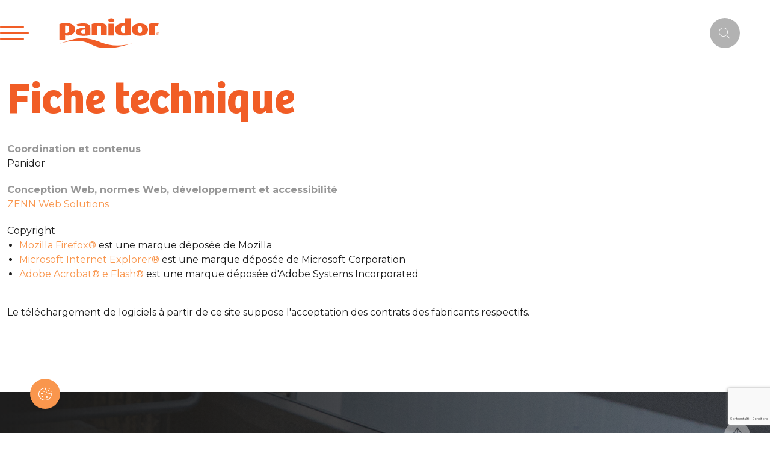

--- FILE ---
content_type: text/html; charset=utf-8
request_url: https://www.panidor.pt/fr/fiche-de-donnees
body_size: 7244
content:
<!DOCTYPE html>
<html dir="ltr" lang="fr-FR"  data-lang="3" data-authenticated="0">
<head>
    <meta http-equiv="x-ua-compatible" content="ie=edge" />
    <meta charset="utf-8" />
    <meta id="viewport-meta" name="viewport" content="width=device-width, initial-scale=1, shrink-to-fit=no" />
    <title>Fiche de donn&#xE9;es | Panidor</title>
    <base href="/" />
    <meta name="description" content="Com mais de 200 produtos e uma dimens&#xE3;o que ultrapassa fronteiras, a tradi&#xE7;&#xE3;o e a inova&#xE7;&#xE3;o continuam a fazer parte do nosso ADN." />
    <meta name="keywords" content="panidor" />
    <meta name="author" content="ZENN" />
    <meta name="referrer" content="origin" />
    <meta name="robots" content="index,follow">
    
    <meta property="og:type" content="website"/><meta property="og:title" content="Fiche de données"/><meta property="og:url" content="https://www.panidor.pt/fr/fiche-de-donnees/"/><meta property="og:site_name" content="Panidor"/>

    <link rel="shortcut" href="/favicon.ico" type="image/x-icon" />
    <link rel="apple-touch-icon" sizes="76x76" href="/Content/imgs/icons/apple-touch-icon.png">
    <link rel="icon" type="image/png" sizes="32x32" href="/Content/imgs/icons/favicon-32x32.png">
    <link rel="icon" type="image/png" sizes="16x16" href="/Content/imgs/icons/favicon-16x16.png">
    <link rel="mask-icon" href="/Content/imgs/icons/safari-pinned-tab.svg" color="#5bbad5">
    <link rel="stylesheet" href="/Content/dist/bundle.css?v=1.1" type="text/css" media="all" />
    <link rel="preconnect" href="https://fonts.googleapis.com">
    <link rel="preconnect" href="https://fonts.gstatic.com" crossorigin>
    <link href="https://fonts.googleapis.com/css2?family=Montserrat:wght@100;300;400;600;700&display=swap" rel="stylesheet" defer>
    
            <script>
                (function(w, d, s, l, i) {
                    w[l] = w[l] || [];
                    w[l].push({ 'gtm.start': new Date().getTime(), event: 'gtm.js' });
                    var f = d.getElementsByTagName(s)[0],
                        j = d.createElement(s),
                        dl = l != 'dataLayer' ? '&l=' + l : '';
                    j.async = true;
                    j.src = 'https://www.googletagmanager.com/gtm.js?id=' + i + dl;
                    f.parentNode.insertBefore(j, f);
                })(window, document, 'script', 'dataLayer', 'GTM-WCQVKGC2');
            </script>
            <script>
            <script async src="https://www.googletagmanager.com/gtag/js?id=G-MBFPWVWE0C"></script>
            <script>
                window.dataLayer = window.dataLayer || []; function gtag() {
                    dataLayer.push(arguments);
                } gtag('js', new Date());
                gtag('config', 'G-MBFPWVWE0C');</script>
</head>
<body data-lang="fr">
        <noscript>
            <iframe src="https://www.googletagmanager.com/ns.html?id=GTM-WCQVKGC2" height="0" width="0" style="display:none;visibility:hidden"></iframe>
        </noscript>

    <!-- Account Instaled-->

    

<aside id="FullSearch" data-language="3">
    <div class="container-fluid">
        <div class="d-flex align-items-center justify-content-between w-100">
            <a href="/fr/home" class="logo" title="Home">
                <img src="/Content/imgs/logos/logo.svg" class="img-fluid" alt="Home" />
            </a>
            <button type="button" class="btn btn-link btn-close py-0" aria-label="Close">
                <i class="icon-close"></i>
            </button>
        </div>
    </div>
    <div class="custom__container--md">
        <form class="search-form" action="/" method="get" v-on:submit.prevent="getSearchResults" data-non-ajax>
            <input type="text" class="form-control" placeholder="Chercher" name="q" value="" v-model="query" />
        </form>
        <div v-if="query" class="size--s14 text-white-50 my-3 font--bree-light"> Résultats trouvés pour: <span class="fw-bold">{{query}}</span></div>
        <div v-if="results.length > 0">
            <div class="search__result row justify-content-center align-items-stretch mt-4">
                <div v-for="product in results" :key="product.IdProduct" class=" col-lg-3 col-md-4 col-sm-6 col-6 mb-3">
                    <div v-if="loading">
                        <div class="spinner-grow text-white-50" role="status">
                            <span class="visually-hidden">Loading...</span>
                        </div>
                    </div>
                    <div v-else>
                        <search-product :product="product"></search-product>
                    </div>
                </div>
            </div>
        </div>
    </div>
</aside>
    
<header id="Header" class="headerOrange">
    <div class="d-flex align-items-center">
        <button class="btn btn-link btn-menu p-0">
            <span class="ic-menu"></span>
        </button>
        <div class="px-50 w-100">
            <div class="row align-items-center g-0">
                <div class="col-md-6 col-6">
                    <a href="/fr/home" class="logo" title="Home">
                            <img src="/Content/imgs/logos/logo-header.svg" class="img-fluid" alt="Home" />
                    </a>
                </div>
                <div class="col-md-6 col-6 text-end">
                    <button class="btn btn-link btn-search">
                        <i class="icon-search"></i>
                    </button>

                </div>

            </div>
        </div>
    </div>
</header>




<header id="FullMenu">
    <div class="d-flex align-items-md-center align-items-start">
        <button class="btn btn-link btn-close py-0">
            <i class="icon-close"></i>
        </button>
        <div class="px-50 w-100">
            <div class="row align-items-center g-0">
                <div class="col-md-3 col-6 mb-md-0 mb-sm-3 mb-0">
                   <a href="/fr/home" class="logo" title="Home">
                      <img src="/Content/imgs/logos/logo.svg" class="img-fluid" alt="Home" />
                   </a>
                </div>
                <div class="col-md-6 col-6 text-sm-left text-end">
                        <ul class="languages">
                                <li>
                                    <a href="pt/Home" title="Portugu&#xEA;s" class="">
                                        Portugu&#xEA;s
                                    </a>
                                </li>
                                <li>
                                    <a href="en/Home" title="English" class="">
                                        English
                                    </a>
                                </li>
                                <li>
                                    <a href="fr/Home" title="Fran&#xE7;ais" class="active">
                                        Fran&#xE7;ais
                                    </a>
                                </li>
                                <li>
                                    <a href="es/Home" title="Espa&#xF1;ol" class="">
                                        Espa&#xF1;ol
                                    </a>
                                </li>
                        </ul>
                </div>

            </div>
        </div>
    </div>
    <div class="menu__box">
        <div class="w-100">
            <div class="row align-items-center order-md-0 order-1">
                <div class="col-sm-6 col-12 mb-sm-0 mb-3">
                        <nav>
                            <ul>
            <li class=" ">
                <a class="nav-link "  href="/fr/produits">
                    <span>
                        Produits
                    </span>
                </a>
            </li>
            <li class=" ">
                <a class="nav-link "  href="/fr/a-propos-de-panidor">
                    <span>
                        &#xC0; propos de Panidor
                    </span>
                </a>
            </li>
            <li class=" ">
                <a class="nav-link "  href="/fr/branding">
                    <span>
                        branding
                    </span>
                </a>
            </li>
            <li class=" ">
                <a class="nav-link "  href="/fr/durabilite">
                    <span>
                        Durabilit&#xE9;
                    </span>
                </a>
            </li>
            <li class=" ">
                <a class="nav-link "  href="/fr/carrieres">
                    <span>
                        Carri&#xE8;res
                    </span>
                </a>
            </li>
            <li class=" ">
                <a class="nav-link "  href="http://panidor.pt/pt/receitas">
                    <span>
                        Receitas
                    </span>
                </a>
            </li>
            <li class=" ">
                <a class="nav-link "  href="/fr/contacts">
                    <span>
                        Contacts
                    </span>
                </a>
            </li>
                            </ul>
                        </nav>
                </div>
                <div class="col-sm-6 col-12 mb-sm-0 mb-3">
                        <div class="menu__box--right">
                            <div class="row align-items-stretch">
                                    <div class="col-md-4 col-6 mb-md-4 mb-3">
                                        <a href="/fr/boulangerie/pc-6" title="Boulangerie" class="category__box">
                                                <figure>
                                                    <img src="/zArchives/ProductCategories/Photos/microsoftteams-image-11-.png" class="img-fluid" />
                                                </figure>
                                            <p>Boulangerie</p>

                                        </a>
                                    </div>
                                    <div class="col-md-4 col-6 mb-md-4 mb-3">
                                        <a href="/fr/patisserie/pc-5" title="P&#xE2;tisserie" class="category__box">
                                                <figure>
                                                    <img src="/zArchives/ProductCategories/Photos/microsoftteams-image-10-.png" class="img-fluid" />
                                                </figure>
                                            <p>P&#xE2;tisserie</p>

                                        </a>
                                    </div>
                                    <div class="col-md-4 col-6 mb-md-4 mb-3">
                                        <a href="/fr/desserts/pc-40" title="Desserts" class="category__box">
                                                <figure>
                                                    <img src="/zArchives/ProductCategories/Photos/06-sobremesas-637757649678361042.png" class="img-fluid" />
                                                </figure>
                                            <p>Desserts</p>

                                        </a>
                                    </div>
                                    <div class="col-md-4 col-6 mb-md-4 mb-3">
                                        <a href="/fr/food-service/pc-8" title="Food Service" class="category__box">
                                                <figure>
                                                    <img src="/zArchives/ProductCategories/Photos/microsoftteams-image-9-.png" class="img-fluid" />
                                                </figure>
                                            <p>Food Service</p>

                                        </a>
                                    </div>
                                    <div class="col-md-4 col-6 mb-md-4 mb-3">
                                        <a href="/fr/saisonnier/pc-37" title="Saisonnier" class="category__box">
                                                <figure>
                                                    <img src="/zArchives/ProductCategories/Photos/sazonal-4.png" class="img-fluid" />
                                                </figure>
                                            <p>Saisonnier</p>

                                        </a>
                                    </div>
                            </div>
                        </div>
                </div>
            </div>
            <div class="network order-md-1 order-0">
                        <a href="https://facebook.com/panidorpadariapastelaria/" title="facebook" target="_blank"><i class="icon-facebook"></i></a>
                        <a href="https://www.youtube.com/channel/UCe9EBRP1ATzyvImbr9H7CoA" title="Youtube" target="_blank"><i class="icon-youtube"></i></a>
                        <a href="https://www.instagram.com/panidor.portugal/" title="Instagram" target="_blank"><i class="icon-instagram"></i></a>
                        <a href="https://www.linkedin.com/company/panidor/" title="linkedin" target="_blank"><i class="icon-linkedin"></i></a>
            </div>



        </div>
    </div>

</header>



    <main id="Content">
        

<section id="HomeContent">
    <div data-zcms-ref="details" class=""><div class="is-wrapper clearfix z__content"><div class="is-section is-box is-section-auto">
	<div class="is-boxes">
		<div class="is-box-centered">
			<div class="container is-container"><div class="row"><div class="col-md-12"><div class="spacer height-100"></div></div></div><div class="row" draggable="false"><div class="col-md-12"><h1 class="h3">Fiche technique</h1></div></div><div class="row"><div class="col-md-12" data-noedit=""><div class="spacer height-60"></div></div></div><div class="row"><div class="col-md-12"><p><b style="color: rgb(151, 151, 151);">Coordination et contenus&nbsp;</b></p><p>Panidor&nbsp;</p><div class="spacer height-40"></div><p><b style="color: rgb(151, 151, 151);">Conception Web, normes Web, développement et accessibilité&nbsp;</b></p><p style="color: rgb(249, 150, 77);"><a href="www.zenn.pt" target="_blank" title="" style="color: rgb(249, 150, 77);">ZENN Web Solutions</a></p><div class="spacer height-40"></div><p>Copyright&nbsp;</p><p></p><ul><li><font style="color: rgb(249, 150, 77);">Mozilla Firefox® </font>est une marque déposée de Mozilla&nbsp;</li><li><font style="color: rgb(249, 150, 77);">Microsoft Internet Explorer®</font> est une marque déposée de Microsoft Corporation&nbsp;</li><li><font style="color: rgb(249, 150, 77);">Adobe Acrobat® e Flash®</font> est une marque déposée d'Adobe Systems Incorporated&nbsp;</li><div class="spacer height-80"></div></ul><p></p><p>Le téléchargement de logiciels à partir de ce site suppose l'acceptation des contrats des fabricants respectifs.<br></p></div></div><div class="row"><div class="col-md-12" data-noedit=""><div class="spacer height-80"></div></div></div></div>
		</div>
	</div>
</div>

</div></div>
</section>



    </main>

<footer id="Footer">
    <button role="button" type="button" class="btn btn-secondary btn-cookies p-2 d-flex align-items-center" data-cc="show-preferencesModal"><i class="icon-cookie size--s22"></i></button>
    <div class="container-fluid">
        <div class="general-section--py">
                <div class="row">
                    <div class="col-md-5 col-12">
                        <p class="size--s60 font--bree-light fw-light text--gray-light mb-1">Pour ne pas en perdre une miette...</p>
                        <p class="font--bree-light mb-4 fw-light text--gray-light">Abonnez-vous à notre newsletter</p>
                        
    <div class="relative">
        <form id="_FormEl639045949261851205" data-id-form="3" data-form-type="1" class="zForm" action="/Form/f-3" enctype="multipart/form-data" method="post" data-plugin=grecaptchav3 data-action=form >
            <input name="__RequestVerificationToken" type="hidden" value="CfDJ8A7diJ17uDlHl0lZdVOhhUkOc-V3tPPAMIWgizc0xg1HXb3iQkPJzrIOOxgQKZecTGTkqrj_gUEy3ACK8NGE2Vjr2d1F1Bw2qyz2429kJNOqkDjLi-l-1hylGxqaawPOc9e_PLVcQbvawMB_W-VoIIU" />

            <input type="hidden" name="IdForm" value="3">
                <input type="hidden" name="IdPage" value="30">
            <input type="hidden" name="IdLanguage" value="3">
                    <fieldset class="zGroup">
                        <p class="zGroup-title">Geral</p>
                        <div class="zGroup-description"></div>
                        <div class="row">
        <div class="col-xl-6 col-lg-6 col-md-6 col-sm-12 col-12">
            <div class="form-group">
                        <input type="text" name="zField-7" placeholder="Nom" class="form-control"  required  data-type="text" />
            </div>
        </div>
        <div class="col-xl-6 col-lg-6 col-md-6 col-sm-12 col-12">
            <div class="form-group">
                        <input type="text" name="zField-8" placeholder="E-mail" class="form-control"  required  pattern=^[a-zA-Z0-9._%-]&#x2B;@[a-zA-Z0-9.-]&#x2B;\.[a-zA-Z]{2,8}$ data-type="email" />
            </div>
        </div>
        <div class="col-xl-12 col-lg-12 col-md-12 col-sm-12 col-12">
            <div class="form-group">
                            <div class="form-check-inline">
                                <div class="form-check">
                                    <input id="_r639045949261851205-4-0" type="radio"  class="form-check-input" name="zField-12" value="Entreprise"  required data-type="radio">
                                    <label class="form-check-label" for="_r639045949261851205-4-0">
Entreprise                                    </label>
                                </div>
                            </div>
                            <div class="form-check-inline">
                                <div class="form-check">
                                    <input id="_r639045949261851205-5-1" type="radio"  class="form-check-input" name="zField-12" value="Particulier"  required data-type="radio">
                                    <label class="form-check-label" for="_r639045949261851205-5-1">
Particulier                                    </label>
                                </div>
                            </div>
            </div>
        </div>
        <div class="col-xl-12 col-lg-12 col-md-12 col-sm-12 col-12">
            <div class="form-group">
                    <label for="zField-11">
                        Si vous avez sélectionné "Société", merci d'indiquer votre secteur:
                            <span class="alienGreen">*</span>
                    </label>
                        <select name="zField-11" class="form-control form-select" required placeholder="Si vous avez s&#xE9;lectionn&#xE9; &quot;Soci&#xE9;t&#xE9;&quot;, merci d&#x27;indiquer votre secteur:">
                                <option value="3" >Caf&#xE9;/Restaurant</option>
                                <option value="10" >Boulangerie/P&#xE2;tisserie</option>
                                <option value="11" >Fast-food </option>
                                <option value="12" >Supermarch&#xE9;</option>
                                <option value="13" >&#xC9;picerie</option>
                                <option value="14" >Bar</option>
                                <option value="15" >Kiosque</option>
                                <option value="16" >Domaines /traiteur</option>
                                <option value="17" >Grande Distribution</option>
                                <option value="18" >H&#xF4;tel</option>
                                <option value="19" >Distributeur</option>
                                <option value="20" >Service de restauration collective </option>
                                <option value="21" >Ecole</option>
                                <option value="22" >Autres</option>
                        </select>
            </div>
        </div>
                        </div>
                    </fieldset>
                <div class="form-group">
                    <div class="form-check"><input type="checkbox" class="form-check-input" id="_Form639045949261851205Confirm-1" name="Form639045949261851205Confirm" value="1"  required><label class="form-check-label" for="_Form639045949261851205Confirm-1">Je consens à ce que Panidor, traite et utilise mes données personnelles fournies, pour la communication d'informations relatives aux produits et services, comme décrit dans le<a target="_blank" href="/fr/conditions-d-utilisation-et-de-confidentialite">Conditions d'utilisation et confidentialité</a></label></div>
                </div>
            <div class="form-actions">
                <button type="submit" class="btn btn-primary" title="Envoyer">Envoyer</button>
            </div>
        </form>
    </div>

                    </div>
                    <div class="col-md-7 col-12 text-end position-relative">
                        <button type="button" class="js-push-to-top btn btn-link p-0"><i class="icon-arrow-up-3 size--s44"></i></button>
                    </div>
                </div>
        </div>
        <div class="general-section--pb">
            <div class="row align-items-center">
                <div class="col-md-8 col-12 mb-md-0 mb-3 d-flex align-items-center flex-md-row flex-column justify-content-md-start justify-content-center">
                        <a href="/fr/contacts" class="btn btn-outline-white mb-md-0 mb-3">
                            Nous contacter
                        </a>
                        <a href="/fr/carrieres" class="btn btn-outline-white ms-md-3 ms-0  mb-md-0 mb-3 d-inline-flex align-items-center">
                            Demandes d'emploi<i class="icon-arrow-right-2 ms-2"></i>
                        </a>
                        <a href="tel:+351 244 689 050" class="btn btn-white-30 ms-md-3 ms-0  mb-md-0 mb-1 fw-bold">
                            Assistance clientèle (+351) 244 689 050
                        </a>
                </div>
                <div class="col-md-4 col-12">
                    <div class="network">
                        <ul class="d-flex align-items-center justify-content-md-end justify-content-center">
                                    <li>
                                        <a href="https://facebook.com/panidorpadariapastelaria/" title="facebook" target="_blank"><i class="icon-facebook"></i></a>
                                    </li>
                                    <li>
                                        <a href="https://www.instagram.com/panidor.portugal/" title="Instagram" target="_blank"><i class="icon-instagram"></i></a>
                                    </li>
                                    <li>
                                        <a href="https://www.linkedin.com/company/panidor/" title="linkedin" target="_blank"><i class="icon-linkedin"></i></a>
                                    </li>
                                    <li>
                                        <a href="https://www.youtube.com/channel/UCe9EBRP1ATzyvImbr9H7CoA" title="Youtube" target="_blank"><i class="icon-youtube"></i></a>
                                    </li>
                        </ul>

                    </div>
                </div>

            </div>
        </div>
        <hr />
        <div>
                <ul class="list-unstyled d-flex align-items-center justify-content-between flex-md-row flex-column">
                            <li class="mb-md-0 mb-2">
                                <ul class="list-unstyled d-flex align-items-center">
                                        <li>
                                                <a href="/fr/fiches-projets"  class="d-block ">
                                                    <img src="/zArchives/Menus/3/rodape-5cf69c149bc51.png?maxwidth=430" class="img-fluid" />
                                                </a>
                                        </li>
                                        <li>
                                                <a href="/pt/fichas-de-projetos"  class="d-block ml-3">
                                                    <img src="/zArchives/Menus/3/logoflow-202302081425207168.png?maxwidth=430" class="img-fluid" />
                                                </a>
                                        </li>
                                </ul>
                            </li>
                            <li class="mb-md-0 mb-2">
                                <ul class="list-unstyled d-flex align-items-center">
                                        <li>
                                                <a href="https://www.livroreclamacoes.pt" target=_blank class="d-block ">
                                                    <img src="/zArchives/Menus/3/livro-reclamacoes-202112111228194249-202201181045332764.png?maxwidth=430" class="img-fluid" />
                                                </a>
                                        </li>
                                </ul>
                            </li>
                </ul>
        </div>
    </div>
    <div class="copyright">
        <div class="container-fluid">
            <div class="row align-items-center text-white">
                <div class="col-md-12 col-12">
                    <ul class="list-unstyled d-flex align-items-center">
                        <li>
                            &copy; Panidor 2026 <span data-ztranslate="AllRightsReserved" data-ztranslate-mode="text" data-language="3"><i class="icon-cog"></i></span>Tous les droits sont réservés
                        </li>
                            <li>
                                <a class=" active "  href="/fr/fiche-de-donnees">
                                    Fiche de donn&#xE9;es
                                </a>
                            </li>
                            <li>
                                <a class=" "  href="/fr/centre-national-d-information-et-d-arbitrage-des-litiges-de-consommation">
                                    CNIACC
                                </a>
                            </li>
                            <li>
                                <a class=" "  href="/fr/conditions-generales-de-vente">
                                    Conditions g&#xE9;n&#xE9;rales de vente
                                </a>
                            </li>
                            <li>
                                <a class=" "  href="/fr/canal-de-signalement">
                                    Canal de signalement
                                </a>
                            </li>
                    </ul>
                </div>
            </div>
        </div>
    </div>
</footer>
    
    <script type="text/javascript">window.zManagerData = { IdLanguage: 3 , IdPage: 30 };</script>
    <script type="text/javascript" src="/Content/dist/bundle.min.js?v=1.1" defer></script>
    <script type="text/javascript" src="/Content/plugins/vue/vue.global.prod.min.js" ></script>

    <script type="text/javascript">
        window.Language = {
            LoginCompleted: "Login efetuado com sucesso",
            InvalidData: "Dados inválidos",
            Success: "Sucesso",
            OperationCompleted: "Operação efetuada com sucesso",
            OperationCompletedWithPageReload: "Operação efetuada com sucesso, a página será atualizada automaticamente. Aguarde.",
            FicalIdAlreadyTaken: "Já existe este NIPC registado , para pedir a associação a esta empresa, deve criar uma conta particular e usar o separado 'Associar Empresa', disponível na sua conta.",
            ErrorMaxQuantity: "A quantidade máxima de artigos são {quantity} unidade(s)",
            ErrorMinQuantity: "A quantidade mínima de artigos são {quantity} unidade(s)",
            VersionNotAvailable: "Combinação não disponível",
            ArticleNotFound: "Article introuvable",
            EmptyCart: "Carrinho Vazio",
            ProductDiscountInfo: "Promoção válida de {start} a {end}",
            PickOne: "Escolha uma opção",
            ErrorUnexpected: "Não foi possível efetuar a operação, entre em contacto connosco",
                PopupNotFound: "Informação não disponível ou inexistente",
                RecoverCompleted: "Recuperação efetuado com sucesso",
            IssueDetail: "Detalhes",
                IssueFileDownload: "Download",
                IssueBtn: "Submeter Incidência",
           EntityFileDownload: "Download",
        };
    </script>
            <script data-recaptcha="6LedQUMrAAAAAINHwysM-SX6hnoBH92wfjonP5A1" type="text/javascript" src="https://www.google.com/recaptcha/api.js?hl=fr&onload=onReCAPTCHALoaded&render=6LedQUMrAAAAAINHwysM-SX6hnoBH92wfjonP5A1" defer></script>
            <script type="text/javascript" src="/Content/scripts/app/googlecaptcha.js" defer></script>
            <script data-recaptcha="6LedQUMrAAAAAINHwysM-SX6hnoBH92wfjonP5A1" type="text/javascript" src="https://www.google.com/recaptcha/api.js?hl=fr&onload=onReCAPTCHALoaded&render=6LedQUMrAAAAAINHwysM-SX6hnoBH92wfjonP5A1" defer></script>
            <script type="text/javascript" src="/Content/scripts/app/googlecaptcha.js" defer></script>
            <script>
        (g => { var h, a, k, p = "The Google Maps JavaScript API", c = "google", l = "importLibrary", q = "__ib__", m = document, b = window; b = b[c] || (b[c] = {}); var d = b.maps || (b.maps = {}), r = new Set, e = new URLSearchParams, u = () => h || (h = new Promise(async (f, n) => { await (a = m.createElement("script")); e.set("libraries", [...r] + ""); for (k in g) e.set(k.replace(/[A-Z]/g, t => "_" + t[0].toLowerCase()), g[k]); e.set("callback", c + ".maps." + q); a.src = `https://maps.${c}apis.com/maps/api/js?` + e; d[q] = f; a.onerror = () => h = n(Error(p + " could not load.")); a.nonce = m.querySelector("script[nonce]")?.nonce || ""; m.head.append(a) })); d[l] ? console.warn(p + " only loads once. Ignoring:", g) : d[l] = (f, ...n) => r.add(f) && u().then(() => d[l](f, ...n)) })({
            key: "AIzaSyAqPp4Xe1zmqQsB-5I6I1HDlN9Mo_yi4TI",
            v: "weekly",
            Language: "fr",
            // Use the 'v' parameter to indicate the version to use (weekly, beta, alpha, etc.).
            // Add other bootstrap parameters as needed, using camel case.
        });
            </script>

    <script type="text/javascript" src="/Content/scripts/pages/home.content.min.js" defer></script>

            <script src="https://platform-api.sharethis.com/js/sharethis.js#property=65ba42620884100019727eb1&amp;product=sop" defer></script>
<script defer src="https://static.cloudflareinsights.com/beacon.min.js/vcd15cbe7772f49c399c6a5babf22c1241717689176015" integrity="sha512-ZpsOmlRQV6y907TI0dKBHq9Md29nnaEIPlkf84rnaERnq6zvWvPUqr2ft8M1aS28oN72PdrCzSjY4U6VaAw1EQ==" data-cf-beacon='{"version":"2024.11.0","token":"129e9a25f8ad43bf8a0747bb7e0808ca","r":1,"server_timing":{"name":{"cfCacheStatus":true,"cfEdge":true,"cfExtPri":true,"cfL4":true,"cfOrigin":true,"cfSpeedBrain":true},"location_startswith":null}}' crossorigin="anonymous"></script>
</body>
</html>

--- FILE ---
content_type: text/html; charset=utf-8
request_url: https://www.google.com/recaptcha/api2/anchor?ar=1&k=6LedQUMrAAAAAINHwysM-SX6hnoBH92wfjonP5A1&co=aHR0cHM6Ly93d3cucGFuaWRvci5wdDo0NDM.&hl=fr&v=PoyoqOPhxBO7pBk68S4YbpHZ&size=invisible&anchor-ms=20000&execute-ms=30000&cb=3aucfn6agjlk
body_size: 48887
content:
<!DOCTYPE HTML><html dir="ltr" lang="fr"><head><meta http-equiv="Content-Type" content="text/html; charset=UTF-8">
<meta http-equiv="X-UA-Compatible" content="IE=edge">
<title>reCAPTCHA</title>
<style type="text/css">
/* cyrillic-ext */
@font-face {
  font-family: 'Roboto';
  font-style: normal;
  font-weight: 400;
  font-stretch: 100%;
  src: url(//fonts.gstatic.com/s/roboto/v48/KFO7CnqEu92Fr1ME7kSn66aGLdTylUAMa3GUBHMdazTgWw.woff2) format('woff2');
  unicode-range: U+0460-052F, U+1C80-1C8A, U+20B4, U+2DE0-2DFF, U+A640-A69F, U+FE2E-FE2F;
}
/* cyrillic */
@font-face {
  font-family: 'Roboto';
  font-style: normal;
  font-weight: 400;
  font-stretch: 100%;
  src: url(//fonts.gstatic.com/s/roboto/v48/KFO7CnqEu92Fr1ME7kSn66aGLdTylUAMa3iUBHMdazTgWw.woff2) format('woff2');
  unicode-range: U+0301, U+0400-045F, U+0490-0491, U+04B0-04B1, U+2116;
}
/* greek-ext */
@font-face {
  font-family: 'Roboto';
  font-style: normal;
  font-weight: 400;
  font-stretch: 100%;
  src: url(//fonts.gstatic.com/s/roboto/v48/KFO7CnqEu92Fr1ME7kSn66aGLdTylUAMa3CUBHMdazTgWw.woff2) format('woff2');
  unicode-range: U+1F00-1FFF;
}
/* greek */
@font-face {
  font-family: 'Roboto';
  font-style: normal;
  font-weight: 400;
  font-stretch: 100%;
  src: url(//fonts.gstatic.com/s/roboto/v48/KFO7CnqEu92Fr1ME7kSn66aGLdTylUAMa3-UBHMdazTgWw.woff2) format('woff2');
  unicode-range: U+0370-0377, U+037A-037F, U+0384-038A, U+038C, U+038E-03A1, U+03A3-03FF;
}
/* math */
@font-face {
  font-family: 'Roboto';
  font-style: normal;
  font-weight: 400;
  font-stretch: 100%;
  src: url(//fonts.gstatic.com/s/roboto/v48/KFO7CnqEu92Fr1ME7kSn66aGLdTylUAMawCUBHMdazTgWw.woff2) format('woff2');
  unicode-range: U+0302-0303, U+0305, U+0307-0308, U+0310, U+0312, U+0315, U+031A, U+0326-0327, U+032C, U+032F-0330, U+0332-0333, U+0338, U+033A, U+0346, U+034D, U+0391-03A1, U+03A3-03A9, U+03B1-03C9, U+03D1, U+03D5-03D6, U+03F0-03F1, U+03F4-03F5, U+2016-2017, U+2034-2038, U+203C, U+2040, U+2043, U+2047, U+2050, U+2057, U+205F, U+2070-2071, U+2074-208E, U+2090-209C, U+20D0-20DC, U+20E1, U+20E5-20EF, U+2100-2112, U+2114-2115, U+2117-2121, U+2123-214F, U+2190, U+2192, U+2194-21AE, U+21B0-21E5, U+21F1-21F2, U+21F4-2211, U+2213-2214, U+2216-22FF, U+2308-230B, U+2310, U+2319, U+231C-2321, U+2336-237A, U+237C, U+2395, U+239B-23B7, U+23D0, U+23DC-23E1, U+2474-2475, U+25AF, U+25B3, U+25B7, U+25BD, U+25C1, U+25CA, U+25CC, U+25FB, U+266D-266F, U+27C0-27FF, U+2900-2AFF, U+2B0E-2B11, U+2B30-2B4C, U+2BFE, U+3030, U+FF5B, U+FF5D, U+1D400-1D7FF, U+1EE00-1EEFF;
}
/* symbols */
@font-face {
  font-family: 'Roboto';
  font-style: normal;
  font-weight: 400;
  font-stretch: 100%;
  src: url(//fonts.gstatic.com/s/roboto/v48/KFO7CnqEu92Fr1ME7kSn66aGLdTylUAMaxKUBHMdazTgWw.woff2) format('woff2');
  unicode-range: U+0001-000C, U+000E-001F, U+007F-009F, U+20DD-20E0, U+20E2-20E4, U+2150-218F, U+2190, U+2192, U+2194-2199, U+21AF, U+21E6-21F0, U+21F3, U+2218-2219, U+2299, U+22C4-22C6, U+2300-243F, U+2440-244A, U+2460-24FF, U+25A0-27BF, U+2800-28FF, U+2921-2922, U+2981, U+29BF, U+29EB, U+2B00-2BFF, U+4DC0-4DFF, U+FFF9-FFFB, U+10140-1018E, U+10190-1019C, U+101A0, U+101D0-101FD, U+102E0-102FB, U+10E60-10E7E, U+1D2C0-1D2D3, U+1D2E0-1D37F, U+1F000-1F0FF, U+1F100-1F1AD, U+1F1E6-1F1FF, U+1F30D-1F30F, U+1F315, U+1F31C, U+1F31E, U+1F320-1F32C, U+1F336, U+1F378, U+1F37D, U+1F382, U+1F393-1F39F, U+1F3A7-1F3A8, U+1F3AC-1F3AF, U+1F3C2, U+1F3C4-1F3C6, U+1F3CA-1F3CE, U+1F3D4-1F3E0, U+1F3ED, U+1F3F1-1F3F3, U+1F3F5-1F3F7, U+1F408, U+1F415, U+1F41F, U+1F426, U+1F43F, U+1F441-1F442, U+1F444, U+1F446-1F449, U+1F44C-1F44E, U+1F453, U+1F46A, U+1F47D, U+1F4A3, U+1F4B0, U+1F4B3, U+1F4B9, U+1F4BB, U+1F4BF, U+1F4C8-1F4CB, U+1F4D6, U+1F4DA, U+1F4DF, U+1F4E3-1F4E6, U+1F4EA-1F4ED, U+1F4F7, U+1F4F9-1F4FB, U+1F4FD-1F4FE, U+1F503, U+1F507-1F50B, U+1F50D, U+1F512-1F513, U+1F53E-1F54A, U+1F54F-1F5FA, U+1F610, U+1F650-1F67F, U+1F687, U+1F68D, U+1F691, U+1F694, U+1F698, U+1F6AD, U+1F6B2, U+1F6B9-1F6BA, U+1F6BC, U+1F6C6-1F6CF, U+1F6D3-1F6D7, U+1F6E0-1F6EA, U+1F6F0-1F6F3, U+1F6F7-1F6FC, U+1F700-1F7FF, U+1F800-1F80B, U+1F810-1F847, U+1F850-1F859, U+1F860-1F887, U+1F890-1F8AD, U+1F8B0-1F8BB, U+1F8C0-1F8C1, U+1F900-1F90B, U+1F93B, U+1F946, U+1F984, U+1F996, U+1F9E9, U+1FA00-1FA6F, U+1FA70-1FA7C, U+1FA80-1FA89, U+1FA8F-1FAC6, U+1FACE-1FADC, U+1FADF-1FAE9, U+1FAF0-1FAF8, U+1FB00-1FBFF;
}
/* vietnamese */
@font-face {
  font-family: 'Roboto';
  font-style: normal;
  font-weight: 400;
  font-stretch: 100%;
  src: url(//fonts.gstatic.com/s/roboto/v48/KFO7CnqEu92Fr1ME7kSn66aGLdTylUAMa3OUBHMdazTgWw.woff2) format('woff2');
  unicode-range: U+0102-0103, U+0110-0111, U+0128-0129, U+0168-0169, U+01A0-01A1, U+01AF-01B0, U+0300-0301, U+0303-0304, U+0308-0309, U+0323, U+0329, U+1EA0-1EF9, U+20AB;
}
/* latin-ext */
@font-face {
  font-family: 'Roboto';
  font-style: normal;
  font-weight: 400;
  font-stretch: 100%;
  src: url(//fonts.gstatic.com/s/roboto/v48/KFO7CnqEu92Fr1ME7kSn66aGLdTylUAMa3KUBHMdazTgWw.woff2) format('woff2');
  unicode-range: U+0100-02BA, U+02BD-02C5, U+02C7-02CC, U+02CE-02D7, U+02DD-02FF, U+0304, U+0308, U+0329, U+1D00-1DBF, U+1E00-1E9F, U+1EF2-1EFF, U+2020, U+20A0-20AB, U+20AD-20C0, U+2113, U+2C60-2C7F, U+A720-A7FF;
}
/* latin */
@font-face {
  font-family: 'Roboto';
  font-style: normal;
  font-weight: 400;
  font-stretch: 100%;
  src: url(//fonts.gstatic.com/s/roboto/v48/KFO7CnqEu92Fr1ME7kSn66aGLdTylUAMa3yUBHMdazQ.woff2) format('woff2');
  unicode-range: U+0000-00FF, U+0131, U+0152-0153, U+02BB-02BC, U+02C6, U+02DA, U+02DC, U+0304, U+0308, U+0329, U+2000-206F, U+20AC, U+2122, U+2191, U+2193, U+2212, U+2215, U+FEFF, U+FFFD;
}
/* cyrillic-ext */
@font-face {
  font-family: 'Roboto';
  font-style: normal;
  font-weight: 500;
  font-stretch: 100%;
  src: url(//fonts.gstatic.com/s/roboto/v48/KFO7CnqEu92Fr1ME7kSn66aGLdTylUAMa3GUBHMdazTgWw.woff2) format('woff2');
  unicode-range: U+0460-052F, U+1C80-1C8A, U+20B4, U+2DE0-2DFF, U+A640-A69F, U+FE2E-FE2F;
}
/* cyrillic */
@font-face {
  font-family: 'Roboto';
  font-style: normal;
  font-weight: 500;
  font-stretch: 100%;
  src: url(//fonts.gstatic.com/s/roboto/v48/KFO7CnqEu92Fr1ME7kSn66aGLdTylUAMa3iUBHMdazTgWw.woff2) format('woff2');
  unicode-range: U+0301, U+0400-045F, U+0490-0491, U+04B0-04B1, U+2116;
}
/* greek-ext */
@font-face {
  font-family: 'Roboto';
  font-style: normal;
  font-weight: 500;
  font-stretch: 100%;
  src: url(//fonts.gstatic.com/s/roboto/v48/KFO7CnqEu92Fr1ME7kSn66aGLdTylUAMa3CUBHMdazTgWw.woff2) format('woff2');
  unicode-range: U+1F00-1FFF;
}
/* greek */
@font-face {
  font-family: 'Roboto';
  font-style: normal;
  font-weight: 500;
  font-stretch: 100%;
  src: url(//fonts.gstatic.com/s/roboto/v48/KFO7CnqEu92Fr1ME7kSn66aGLdTylUAMa3-UBHMdazTgWw.woff2) format('woff2');
  unicode-range: U+0370-0377, U+037A-037F, U+0384-038A, U+038C, U+038E-03A1, U+03A3-03FF;
}
/* math */
@font-face {
  font-family: 'Roboto';
  font-style: normal;
  font-weight: 500;
  font-stretch: 100%;
  src: url(//fonts.gstatic.com/s/roboto/v48/KFO7CnqEu92Fr1ME7kSn66aGLdTylUAMawCUBHMdazTgWw.woff2) format('woff2');
  unicode-range: U+0302-0303, U+0305, U+0307-0308, U+0310, U+0312, U+0315, U+031A, U+0326-0327, U+032C, U+032F-0330, U+0332-0333, U+0338, U+033A, U+0346, U+034D, U+0391-03A1, U+03A3-03A9, U+03B1-03C9, U+03D1, U+03D5-03D6, U+03F0-03F1, U+03F4-03F5, U+2016-2017, U+2034-2038, U+203C, U+2040, U+2043, U+2047, U+2050, U+2057, U+205F, U+2070-2071, U+2074-208E, U+2090-209C, U+20D0-20DC, U+20E1, U+20E5-20EF, U+2100-2112, U+2114-2115, U+2117-2121, U+2123-214F, U+2190, U+2192, U+2194-21AE, U+21B0-21E5, U+21F1-21F2, U+21F4-2211, U+2213-2214, U+2216-22FF, U+2308-230B, U+2310, U+2319, U+231C-2321, U+2336-237A, U+237C, U+2395, U+239B-23B7, U+23D0, U+23DC-23E1, U+2474-2475, U+25AF, U+25B3, U+25B7, U+25BD, U+25C1, U+25CA, U+25CC, U+25FB, U+266D-266F, U+27C0-27FF, U+2900-2AFF, U+2B0E-2B11, U+2B30-2B4C, U+2BFE, U+3030, U+FF5B, U+FF5D, U+1D400-1D7FF, U+1EE00-1EEFF;
}
/* symbols */
@font-face {
  font-family: 'Roboto';
  font-style: normal;
  font-weight: 500;
  font-stretch: 100%;
  src: url(//fonts.gstatic.com/s/roboto/v48/KFO7CnqEu92Fr1ME7kSn66aGLdTylUAMaxKUBHMdazTgWw.woff2) format('woff2');
  unicode-range: U+0001-000C, U+000E-001F, U+007F-009F, U+20DD-20E0, U+20E2-20E4, U+2150-218F, U+2190, U+2192, U+2194-2199, U+21AF, U+21E6-21F0, U+21F3, U+2218-2219, U+2299, U+22C4-22C6, U+2300-243F, U+2440-244A, U+2460-24FF, U+25A0-27BF, U+2800-28FF, U+2921-2922, U+2981, U+29BF, U+29EB, U+2B00-2BFF, U+4DC0-4DFF, U+FFF9-FFFB, U+10140-1018E, U+10190-1019C, U+101A0, U+101D0-101FD, U+102E0-102FB, U+10E60-10E7E, U+1D2C0-1D2D3, U+1D2E0-1D37F, U+1F000-1F0FF, U+1F100-1F1AD, U+1F1E6-1F1FF, U+1F30D-1F30F, U+1F315, U+1F31C, U+1F31E, U+1F320-1F32C, U+1F336, U+1F378, U+1F37D, U+1F382, U+1F393-1F39F, U+1F3A7-1F3A8, U+1F3AC-1F3AF, U+1F3C2, U+1F3C4-1F3C6, U+1F3CA-1F3CE, U+1F3D4-1F3E0, U+1F3ED, U+1F3F1-1F3F3, U+1F3F5-1F3F7, U+1F408, U+1F415, U+1F41F, U+1F426, U+1F43F, U+1F441-1F442, U+1F444, U+1F446-1F449, U+1F44C-1F44E, U+1F453, U+1F46A, U+1F47D, U+1F4A3, U+1F4B0, U+1F4B3, U+1F4B9, U+1F4BB, U+1F4BF, U+1F4C8-1F4CB, U+1F4D6, U+1F4DA, U+1F4DF, U+1F4E3-1F4E6, U+1F4EA-1F4ED, U+1F4F7, U+1F4F9-1F4FB, U+1F4FD-1F4FE, U+1F503, U+1F507-1F50B, U+1F50D, U+1F512-1F513, U+1F53E-1F54A, U+1F54F-1F5FA, U+1F610, U+1F650-1F67F, U+1F687, U+1F68D, U+1F691, U+1F694, U+1F698, U+1F6AD, U+1F6B2, U+1F6B9-1F6BA, U+1F6BC, U+1F6C6-1F6CF, U+1F6D3-1F6D7, U+1F6E0-1F6EA, U+1F6F0-1F6F3, U+1F6F7-1F6FC, U+1F700-1F7FF, U+1F800-1F80B, U+1F810-1F847, U+1F850-1F859, U+1F860-1F887, U+1F890-1F8AD, U+1F8B0-1F8BB, U+1F8C0-1F8C1, U+1F900-1F90B, U+1F93B, U+1F946, U+1F984, U+1F996, U+1F9E9, U+1FA00-1FA6F, U+1FA70-1FA7C, U+1FA80-1FA89, U+1FA8F-1FAC6, U+1FACE-1FADC, U+1FADF-1FAE9, U+1FAF0-1FAF8, U+1FB00-1FBFF;
}
/* vietnamese */
@font-face {
  font-family: 'Roboto';
  font-style: normal;
  font-weight: 500;
  font-stretch: 100%;
  src: url(//fonts.gstatic.com/s/roboto/v48/KFO7CnqEu92Fr1ME7kSn66aGLdTylUAMa3OUBHMdazTgWw.woff2) format('woff2');
  unicode-range: U+0102-0103, U+0110-0111, U+0128-0129, U+0168-0169, U+01A0-01A1, U+01AF-01B0, U+0300-0301, U+0303-0304, U+0308-0309, U+0323, U+0329, U+1EA0-1EF9, U+20AB;
}
/* latin-ext */
@font-face {
  font-family: 'Roboto';
  font-style: normal;
  font-weight: 500;
  font-stretch: 100%;
  src: url(//fonts.gstatic.com/s/roboto/v48/KFO7CnqEu92Fr1ME7kSn66aGLdTylUAMa3KUBHMdazTgWw.woff2) format('woff2');
  unicode-range: U+0100-02BA, U+02BD-02C5, U+02C7-02CC, U+02CE-02D7, U+02DD-02FF, U+0304, U+0308, U+0329, U+1D00-1DBF, U+1E00-1E9F, U+1EF2-1EFF, U+2020, U+20A0-20AB, U+20AD-20C0, U+2113, U+2C60-2C7F, U+A720-A7FF;
}
/* latin */
@font-face {
  font-family: 'Roboto';
  font-style: normal;
  font-weight: 500;
  font-stretch: 100%;
  src: url(//fonts.gstatic.com/s/roboto/v48/KFO7CnqEu92Fr1ME7kSn66aGLdTylUAMa3yUBHMdazQ.woff2) format('woff2');
  unicode-range: U+0000-00FF, U+0131, U+0152-0153, U+02BB-02BC, U+02C6, U+02DA, U+02DC, U+0304, U+0308, U+0329, U+2000-206F, U+20AC, U+2122, U+2191, U+2193, U+2212, U+2215, U+FEFF, U+FFFD;
}
/* cyrillic-ext */
@font-face {
  font-family: 'Roboto';
  font-style: normal;
  font-weight: 900;
  font-stretch: 100%;
  src: url(//fonts.gstatic.com/s/roboto/v48/KFO7CnqEu92Fr1ME7kSn66aGLdTylUAMa3GUBHMdazTgWw.woff2) format('woff2');
  unicode-range: U+0460-052F, U+1C80-1C8A, U+20B4, U+2DE0-2DFF, U+A640-A69F, U+FE2E-FE2F;
}
/* cyrillic */
@font-face {
  font-family: 'Roboto';
  font-style: normal;
  font-weight: 900;
  font-stretch: 100%;
  src: url(//fonts.gstatic.com/s/roboto/v48/KFO7CnqEu92Fr1ME7kSn66aGLdTylUAMa3iUBHMdazTgWw.woff2) format('woff2');
  unicode-range: U+0301, U+0400-045F, U+0490-0491, U+04B0-04B1, U+2116;
}
/* greek-ext */
@font-face {
  font-family: 'Roboto';
  font-style: normal;
  font-weight: 900;
  font-stretch: 100%;
  src: url(//fonts.gstatic.com/s/roboto/v48/KFO7CnqEu92Fr1ME7kSn66aGLdTylUAMa3CUBHMdazTgWw.woff2) format('woff2');
  unicode-range: U+1F00-1FFF;
}
/* greek */
@font-face {
  font-family: 'Roboto';
  font-style: normal;
  font-weight: 900;
  font-stretch: 100%;
  src: url(//fonts.gstatic.com/s/roboto/v48/KFO7CnqEu92Fr1ME7kSn66aGLdTylUAMa3-UBHMdazTgWw.woff2) format('woff2');
  unicode-range: U+0370-0377, U+037A-037F, U+0384-038A, U+038C, U+038E-03A1, U+03A3-03FF;
}
/* math */
@font-face {
  font-family: 'Roboto';
  font-style: normal;
  font-weight: 900;
  font-stretch: 100%;
  src: url(//fonts.gstatic.com/s/roboto/v48/KFO7CnqEu92Fr1ME7kSn66aGLdTylUAMawCUBHMdazTgWw.woff2) format('woff2');
  unicode-range: U+0302-0303, U+0305, U+0307-0308, U+0310, U+0312, U+0315, U+031A, U+0326-0327, U+032C, U+032F-0330, U+0332-0333, U+0338, U+033A, U+0346, U+034D, U+0391-03A1, U+03A3-03A9, U+03B1-03C9, U+03D1, U+03D5-03D6, U+03F0-03F1, U+03F4-03F5, U+2016-2017, U+2034-2038, U+203C, U+2040, U+2043, U+2047, U+2050, U+2057, U+205F, U+2070-2071, U+2074-208E, U+2090-209C, U+20D0-20DC, U+20E1, U+20E5-20EF, U+2100-2112, U+2114-2115, U+2117-2121, U+2123-214F, U+2190, U+2192, U+2194-21AE, U+21B0-21E5, U+21F1-21F2, U+21F4-2211, U+2213-2214, U+2216-22FF, U+2308-230B, U+2310, U+2319, U+231C-2321, U+2336-237A, U+237C, U+2395, U+239B-23B7, U+23D0, U+23DC-23E1, U+2474-2475, U+25AF, U+25B3, U+25B7, U+25BD, U+25C1, U+25CA, U+25CC, U+25FB, U+266D-266F, U+27C0-27FF, U+2900-2AFF, U+2B0E-2B11, U+2B30-2B4C, U+2BFE, U+3030, U+FF5B, U+FF5D, U+1D400-1D7FF, U+1EE00-1EEFF;
}
/* symbols */
@font-face {
  font-family: 'Roboto';
  font-style: normal;
  font-weight: 900;
  font-stretch: 100%;
  src: url(//fonts.gstatic.com/s/roboto/v48/KFO7CnqEu92Fr1ME7kSn66aGLdTylUAMaxKUBHMdazTgWw.woff2) format('woff2');
  unicode-range: U+0001-000C, U+000E-001F, U+007F-009F, U+20DD-20E0, U+20E2-20E4, U+2150-218F, U+2190, U+2192, U+2194-2199, U+21AF, U+21E6-21F0, U+21F3, U+2218-2219, U+2299, U+22C4-22C6, U+2300-243F, U+2440-244A, U+2460-24FF, U+25A0-27BF, U+2800-28FF, U+2921-2922, U+2981, U+29BF, U+29EB, U+2B00-2BFF, U+4DC0-4DFF, U+FFF9-FFFB, U+10140-1018E, U+10190-1019C, U+101A0, U+101D0-101FD, U+102E0-102FB, U+10E60-10E7E, U+1D2C0-1D2D3, U+1D2E0-1D37F, U+1F000-1F0FF, U+1F100-1F1AD, U+1F1E6-1F1FF, U+1F30D-1F30F, U+1F315, U+1F31C, U+1F31E, U+1F320-1F32C, U+1F336, U+1F378, U+1F37D, U+1F382, U+1F393-1F39F, U+1F3A7-1F3A8, U+1F3AC-1F3AF, U+1F3C2, U+1F3C4-1F3C6, U+1F3CA-1F3CE, U+1F3D4-1F3E0, U+1F3ED, U+1F3F1-1F3F3, U+1F3F5-1F3F7, U+1F408, U+1F415, U+1F41F, U+1F426, U+1F43F, U+1F441-1F442, U+1F444, U+1F446-1F449, U+1F44C-1F44E, U+1F453, U+1F46A, U+1F47D, U+1F4A3, U+1F4B0, U+1F4B3, U+1F4B9, U+1F4BB, U+1F4BF, U+1F4C8-1F4CB, U+1F4D6, U+1F4DA, U+1F4DF, U+1F4E3-1F4E6, U+1F4EA-1F4ED, U+1F4F7, U+1F4F9-1F4FB, U+1F4FD-1F4FE, U+1F503, U+1F507-1F50B, U+1F50D, U+1F512-1F513, U+1F53E-1F54A, U+1F54F-1F5FA, U+1F610, U+1F650-1F67F, U+1F687, U+1F68D, U+1F691, U+1F694, U+1F698, U+1F6AD, U+1F6B2, U+1F6B9-1F6BA, U+1F6BC, U+1F6C6-1F6CF, U+1F6D3-1F6D7, U+1F6E0-1F6EA, U+1F6F0-1F6F3, U+1F6F7-1F6FC, U+1F700-1F7FF, U+1F800-1F80B, U+1F810-1F847, U+1F850-1F859, U+1F860-1F887, U+1F890-1F8AD, U+1F8B0-1F8BB, U+1F8C0-1F8C1, U+1F900-1F90B, U+1F93B, U+1F946, U+1F984, U+1F996, U+1F9E9, U+1FA00-1FA6F, U+1FA70-1FA7C, U+1FA80-1FA89, U+1FA8F-1FAC6, U+1FACE-1FADC, U+1FADF-1FAE9, U+1FAF0-1FAF8, U+1FB00-1FBFF;
}
/* vietnamese */
@font-face {
  font-family: 'Roboto';
  font-style: normal;
  font-weight: 900;
  font-stretch: 100%;
  src: url(//fonts.gstatic.com/s/roboto/v48/KFO7CnqEu92Fr1ME7kSn66aGLdTylUAMa3OUBHMdazTgWw.woff2) format('woff2');
  unicode-range: U+0102-0103, U+0110-0111, U+0128-0129, U+0168-0169, U+01A0-01A1, U+01AF-01B0, U+0300-0301, U+0303-0304, U+0308-0309, U+0323, U+0329, U+1EA0-1EF9, U+20AB;
}
/* latin-ext */
@font-face {
  font-family: 'Roboto';
  font-style: normal;
  font-weight: 900;
  font-stretch: 100%;
  src: url(//fonts.gstatic.com/s/roboto/v48/KFO7CnqEu92Fr1ME7kSn66aGLdTylUAMa3KUBHMdazTgWw.woff2) format('woff2');
  unicode-range: U+0100-02BA, U+02BD-02C5, U+02C7-02CC, U+02CE-02D7, U+02DD-02FF, U+0304, U+0308, U+0329, U+1D00-1DBF, U+1E00-1E9F, U+1EF2-1EFF, U+2020, U+20A0-20AB, U+20AD-20C0, U+2113, U+2C60-2C7F, U+A720-A7FF;
}
/* latin */
@font-face {
  font-family: 'Roboto';
  font-style: normal;
  font-weight: 900;
  font-stretch: 100%;
  src: url(//fonts.gstatic.com/s/roboto/v48/KFO7CnqEu92Fr1ME7kSn66aGLdTylUAMa3yUBHMdazQ.woff2) format('woff2');
  unicode-range: U+0000-00FF, U+0131, U+0152-0153, U+02BB-02BC, U+02C6, U+02DA, U+02DC, U+0304, U+0308, U+0329, U+2000-206F, U+20AC, U+2122, U+2191, U+2193, U+2212, U+2215, U+FEFF, U+FFFD;
}

</style>
<link rel="stylesheet" type="text/css" href="https://www.gstatic.com/recaptcha/releases/PoyoqOPhxBO7pBk68S4YbpHZ/styles__ltr.css">
<script nonce="aLLTYyjcIWBdVLvTPeKZlQ" type="text/javascript">window['__recaptcha_api'] = 'https://www.google.com/recaptcha/api2/';</script>
<script type="text/javascript" src="https://www.gstatic.com/recaptcha/releases/PoyoqOPhxBO7pBk68S4YbpHZ/recaptcha__fr.js" nonce="aLLTYyjcIWBdVLvTPeKZlQ">
      
    </script></head>
<body><div id="rc-anchor-alert" class="rc-anchor-alert"></div>
<input type="hidden" id="recaptcha-token" value="[base64]">
<script type="text/javascript" nonce="aLLTYyjcIWBdVLvTPeKZlQ">
      recaptcha.anchor.Main.init("[\x22ainput\x22,[\x22bgdata\x22,\x22\x22,\[base64]/[base64]/[base64]/[base64]/[base64]/UltsKytdPUU6KEU8MjA0OD9SW2wrK109RT4+NnwxOTI6KChFJjY0NTEyKT09NTUyOTYmJk0rMTxjLmxlbmd0aCYmKGMuY2hhckNvZGVBdChNKzEpJjY0NTEyKT09NTYzMjA/[base64]/[base64]/[base64]/[base64]/[base64]/[base64]/[base64]\x22,\[base64]\\u003d\x22,\x22w7bClSMIGSAjw6fCtmobw6sqw6IrwrDCsMOaw6rCnwllw5QfKcKtIsO2c8KGfsKsc3nCkQJjXB5cwp/CnsO3d8O+PBfDh8KbfcOmw6JPwrPCs3nCisOdwoHCujHCjsKKwrLDo2TDiGbCrMOGw4DDj8KXFsOHGsKNw7htNMKswqkUw6DCj8KWSMOBwo7DjE1/wobDrwkDw7lfwrvChjEXwpDDo8Oow5pEOMK7YcOhVgPCkRBbd1o1FMKqe8Kfw6wgC2TDhDfCuV7DlsOAwpDDvCUjwqzDnHPCnzPCnMKdNMOPWMKBwpPDkcOaTsKlw67Cu8K1CMKyw4Zjwp0bK8OGEcKlcsOUw6kAckLCsMOdw5/[base64]/wqUWwoFSw4E/DsK4w5w/[base64]/CqcKhwo9YPsOGDiXDssOewo3DqcOJwqnCuyTCsHYyYSkMw5LDncO8McK7RnN4B8OMwrZbw7bCmMOfwovDgMKOwpzDrcK9JV7CpHIqwqRvw7DDscOXRTHCin9pwoABw5nDtMOsw7/Ch3gTwqLCiDAJwohtLHDDpcKnw4bCpcO/[base64]/MVVdwrTDg3nCgsKrcMKLwoxEYjjDvDnCkkhlw5B9Oj5Kw4h0w53Dl8K1E0rCg3jCvcOtTzXCpxHDjsOPwr1dwr/DrcO0E0nDiWAaEg/DgMOhwpfDj8OwwoIBCsOuY8K/wqleLA4pccOTwpQJw6NSV3kiLCk/RcOUw6sFc1IEf03CpsObPMO5wpHDumvDmMKTfiXCixLChlpIc8Oyw5I1w5jCisK0wqFPw4d/w6QqJSIcJmNfCwnChsKOXsKnbgUAI8ORwo8aacOSwqlsWcK+Gihqw5FNI8O/[base64]/DiWFxwozDpmvDvMK4SCDCq8KpwoTDtcOCwqI5wrgnDAw0CzVbIcO5w4kaS01RwoZ3W8KdwrPDvMOtSBDDr8KOw7JJLAbCuhUzwotzwrpAKMK6wr/CoTFJRMOkw5IVwpDDsiHCjcO4OsK6WcOwOk7DszfDpsOLw5XDiUtzR8Oew4TDlMOIDi/CucOAwpESw5vDgcK7L8KRw4PCkMKKw6bCqsKSw7/DqMOCT8O3wqzDuGZAYXzCsMOiwpfCsMKTBmUgbMKjJURHwrNzw6LDjsOSw7DCnXPClBELw555cMKMPcONA8K1w4knwrXDpz4gwrpJw47DpcOsw70Uw7wYwpjCssK/GQVKw6UwEMKQe8KsfMO9bnfDmEsoCcOnw4bCicK+wpEMwqNbwo1jw5o9w6cwOwTClBNjET7DmcK9wpIrM8OKw7kOw7PCjXXCmQleworDq8OYwpd4w7oIB8KPwpM5BRAVc8KgC0/CqBrDpMK1wr5HwpI2wrrCk0vCjCMETBIhC8Ojw6XDhcOiwrkfS0YJwokuJxfCmEIfcWcaw4Faw4UGPcKvMMKmBErClcKQQcOlDMKXYF7Dun9EGyMlwr56wr0zHnkuFUw0w53CmMOvM8O2w7HDhsO9YMKJwp/CswotU8KOwpgmwolcZlXDl1TCtMK2wq/[base64]/CvsOJLcKmcTlzw5/[base64]/DkcKOccOawo7CtVjCpkjCt0/CjBx/DsK6wozCqS0Fwp9Bw4/Ch0RuEHU2ARwBwofCoTfDhsOaXz3CucOBTkNywqQBw7d+wpsiwpLDi1wbw57DhgXCjcOPf0TCsgoVwrPCohoKFXHChjMPbsOqYgXCvGM1wonDkcKuwr5AYwfCsAAlNcKCTcKvwqvDmAvChX/[base64]/W8Olw5DCvMK9CMK1PMOXTMKLw5gTSFZTwrFII1/CnBfCpcKmw7s9wpMEwpwlOFjDtsKjczscwqTDlMK6wq0zwovDnMOnw7NdNy52w4c4w6LCn8OgK8Ohw79hd8Oow6VTIcONw75LFyvDgRjCgDDCksOPCcOJw67CjDlew4lKw5sewrVqw4tuw6JHwoAPwrLCix7CoTnCmS7Cn1RewpNJR8K3wppPJiUdQS4EwpJGwqkHwo/CrEpad8KLfsKve8O/w5/DnlxvOcOzwqnCmsOlw5HCvcKfw7jDlVwDwr0REgLCl8Kuw6BlB8KqU0lDwq87RcOdwo7ChEcSwqvDp03DgMObw7obB27DpMKvwrZnXyvDtsKQWMOFTsOzwoMzw6k5MEnDnsOgA8OPO8Oobk3DrVY9w4vChsOdHWLDt2TCqgcUw7TChgE/OcOGEcOZwqLDlHZzwpHDr23DhGLCu03DpFrCsxzDj8KOwospdMKJclXDnRrCnMKwc8O9US3DvX3CrFnDnSDDhMODKTkvwpwKw7DDr8KBw6TDpX/CicORw6zDicOYXyfCpwLDjcOjPcKyX8KRB8KCSMOQw6rDicOZwo5DZFjDrD3DvsO4EcK/wpjCpcKPE3QIAsOHwrlfLgsEwrQ4Ai7Cm8K4DMKvwqxJbcK5w4U1w4/Dq8KXw6fDgsKKwpXCncKxYELCjgonwqPDrBrCsHvCg8OiXcOOw5osDcKJw4lpXsOLw4RvXlMMwpJnw7TCicOywq/Ds8KGWw5rDcKzw7nCkUzCrcO0fMKgwpjDlcOxw5PClxbDt8K9wp8DZ8KKWngmZcO/I1XDjwErUsO5F8K8wrB8YMOXwofCiAIZLkMmw6AkwpPCl8O5wpbCt8KebSVOZMKiw5UJwqvCtFFBVsKjwobDrsOYRTJfSsK8w4RZwqbCvcKdNx7CskPChcOiw5l6w6/[base64]/wqPCn8ONwoZQw7vChcOndTMgHsK7I8KYQHMdw5HChMO/IcK0WjI4wrbCgGnCvzVaO8K1CC5rwoTDnsKDw7zDmhlFwpclw7vDl1jCp3zCtMKXwqbCglxNTcKlwr/[base64]/Cnl7DlsOxBnZhHUXCv0HCn8OUfEvDr1fDisOYbsO3w6Yww6fDg8OXwq9+w4/DrxZbwoXCvxDDtQXDucOOw5pacS3Cl8KJw5vCmg3Dt8KgC8KBwoQWP8ONNGHCp8K5wrPDk0HCmWZpwp59MG4gZGkawoAywqXCmE95F8Kxw7VQUcK0wrLCrcOlw6fCrhpkwqR3w7Q0w7cxTATCnXYYPcKAw4/DtknDq0Y/AhbDvsOyUMOAwp/CnHjChV93w6hJworCvzHDhyPCnMOpE8O/[base64]/[base64]/w7zDgcOvY8O8w7zDtMODw4XCg0IMw7PClw7CowvCuwUgw4J4w5fCu8KAwrjDtsOAQcKRw7nDmMOHw6XDinRDRTHCnsKqUcOJwqlGX3lPw79jElLDrMOgw73DmcOeHV3ChCTDumPCgcOqwoIWVjPDvsOuw7d/w7vDpkE6BMO/w7QyARXDqnBqw6HCvMOZGcK6U8K8w6wmEMOMw6/DkcKnw550SMOMwpPDoRc7W8KXwq7DiUnCksOURHtVeMOFN8Okw69vGcKvwoRweiEvwqg0wpcDwpzCuAbDv8OEBm8Nw5Y4w4gqw5s9wrx4ZcKydcK6FsOHwpZ/wokbwqvDoTxtw5NswqrClD3DnmUOcgY9wph3AMOWwrbCmMOqw43DkMKUw5Nkw58owpUtw78Dw4LCn1LCocKaMcOvUXRnVsKhwrRkTcOMdAUISMOMfhzCvRMKw719T8K7MTrCvC/Cn8KpEcO4w7jDj3jDqzfDkQN6EcOqw4bCmmRcRkDCmMKgOcK/w4cMw6Fiw5nCtsOVE2Y3UH5oGcKLQMOQDMKySsOacDJhXBFPw5pZH8K6PsKCQ8Ovw4jDgsK1wqN3wpXChBRhw4AYwovDjsOYPcKYT3I8wrzDpgJGUxceWSY5w5liMMOuwovDtx/[base64]/DhHJwwrfDo8Kqw5Z3aXXDphQ/w4BdG8OkwobCuEQfw6leW8OVwp4jwqYrBwlNw5UKKQNcFDfCosK2w5gZw7rDjXggGsO5OsKgw70WGQ7CiWUawqUzRsK0wrRTC0nDucOfwpECfHM7wpbCvVY0AiYGwr9/YcKmSMOZCX1eY8OdBSDDnlXCjzsmOiVDc8Omw6bCqEVOw5c6GGd7wqBfSBjCpy3Cv8OPZHl0NcOAJcOrwpwnwrLCucKWJ3Y4w7zDn1RSwqdePcOXfE8OM1d/esKTw4TDmsKkwovClMOnw5B+wpRaekXDu8KbSxXCkS9KwoJrasOdwqnCn8KewoPDo8Oyw5MPwqMBw7DDpcKIKMK+wqjDg1FlUTTCgcOGw6osw5Y+w4o7wrHCrSYZYBRfKgZKWMOaBcOfEcKBworCq8ONR8OPw5IGwqlKw7AqHB/Crh48URrCgyzCssOQw6PColAUVMOfw7fDiMKZVcOZwrbCv2VDwqPCnXIXwp9FM8O5VkzCkyAVcsO0HcOKNMKswqlswqAbLcK/[base64]/CpyceAA3CgcO1wpfCmXXDvsKJwp/[base64]/DvTHDlBfDqzARwqTCmEnCvBNEbcKGR8OVw5Bvw5PDsMKqbMKNDEFfX8ONw4LDvMOFw77DtsKzw5DCqMKoGcK3TnvCpBDDiMO/wpDCo8O4wpDCpMKJFsOiw61wVF9DAHLDhsO7P8OkwqJSw5tZw63DtsK/wrQnwqTDnMOGc8Kbw7tHw5IRLcKhaybCrVTCi19UwrfCkMKlOnjCjUEhbXfCn8K0McOewod0wrDDgMOJeXdIO8OgZUBCdcK/XVbDh3syw6TCo3Znwq/ClA3Cki0Vwrwxw7XDtMOgwqvCugIkecOkTsKTdgV1dAPDrCjDlcKzwpXDsh5rw7LDqcOvC8KNKsKVXcKjwrXDnHvDhsOKwpxnw4VXwr/CiAnCmDcdE8Okw5nCvsKTwogTQcORwqbCucK0PDLDqBfDmw3DnV0hJ1XDicOjwoFVBE7DpUl5Fl8lw4lKw7XCsRhZRsOPw4NKcsKaTBh2wqA6QMKuwrhcwodVP0R2dcO8w71rJ1rDvsKGTsOJwroNGMOwwrU4cW/[base64]/[base64]/DiVobWjNoDMKpWzLCvsO5wrhWNsOSKsOgw7HCvl3DisO0ecO0w4cTwqYwOzQZwp9DwrVuN8OvSsK1dGh2w53DjMOowobDicOCA8OWwqbDlsO8YMOqX2vDunTDpy3CuTfDqcOBwoHCksONw6jCnT5zJi0sTcKRw6/CrAAOwopIVRrDuznCpMKmwqzCl0PCj1TCrMKrwqHDu8KDw43DoSUmTcOIZ8KyARDDvRnDrkTDqMODSw7CjlxSwqZfwoPCqsOqCA4CwqQ2wrbCuj/CmAjDoi7DvsK4ASLCqTISPm8Bw5JIw6TCjcORUhh1w4AYTQsGYGBMBBnCuMO5wpPDt13CtBZCGzl/wofDlWXDvy7CisKbLXnDtsO0awvCusOHMBE8Hi5lBG1RG0bDoxZcwrFGwqkEEMOkfMKQworDv0hXMsOFZG7Cv8K/wobDgsO0wo/DusOww53Dr13DisKmMsKuwqphw63CukfDuHfDnlYOw7lKEcO7CEfDo8Kuw6VuWsKkAHHCtQ8Hw5zDuMOBUsKMwoFvHcOGwqVefMKcw5I8EsKcY8OmeHlUwoLDvxDCtsOlBsKWwp/[base64]/CkEHDtlJ1w4TDoztZFXEdw41YwpLDmcOjL8KKw5PCkcOoDsKgO8K5wolGw7fDn0tSwqACwrJlTcKWw6vCjsOIPmvCv8KUw5pGFsOaw6XCqsKfFMKAwpo6VW/[base64]/DgADDrGrDigVgfcKrZ8KsE8K+w7onem0uB8K4eCrCsX1rCsK8w6c6DAESwp/[base64]/CiClIFsKUaMKTZEzCk0zDscKoPMKOwrnDv8OADsKmS8K5CDU4w7FcwrPCkAxjXMOSwow8wqXCs8KPHwTDr8OXwotVdl/Cgn8Kw7fDsQrCjcOfCsO5KsKcVMOgWTTChH58J8KPOsKew6jDpUoqAsOLwo81REbChsKGwrjDo8O4S3w2wrrDt3PDoDtgwpU2w6wawr/Ctkppw6VbwpYQw7zCrsKlw4xzCVwpJVUwWCfDvTjDrcOcwrZdwodpT8KXw4pSeDUFw5lbwo7CgsKbwrxIQyHDh8KWUsOcS8Ktwr3CnsKsQBjDmzs3Z8KAJMO9w5HCgWkkcRUeDcKYX8KFJcObwp54wq7DjcKqFRLDg8KQwqcTw49Jw7DCuh1Kw5MMOB0uw7/DgR5yJ3Ymw7DDl1cLS1XDu8OebxXDhcOSwqQSw5JXXMO7ZSFlZMOMWXctw6lewpRww6DDl8OIwrQpOwNowrI6G8ORwpHCuk1+TDxsw7MML1LCucKVwplmwpwYwqnDm8KJw7g9wrpbwoHDpMKiw5LCtg/Dk8KWcAlFCl5jwqIawrose8Ozw73Dq0cvZTfDssKKwqkewoQgc8KSw5Rje2vDgwJVwpt3wpPCkh/[base64]/XsOLw5gywo1nPcOGwqE2woHDhADDsETCnsKQw7YFwpTDnDvDiHJOS8Oww5dSwobCo8Oww6nDnnrDhcKgwrskSjzCtcO8w5DCnXjDrMO8wqnDpR/Cs8K0ecO0Zmw1R1bDkB7CqMOFdMKeMcKVbklJSCZ7w6EVw7rCqsKoAMOpCsKjw71/[base64]/CMOwwrYMw4UTEnfDucOlcTxWM8KVwr7CmRNAw7Z0OSIWbnXCmD7CpcKew47DlMOKHyjDqMK1w4DDrsK6LQ9mCUHCqcOtbljCoC8QwrhRw4YAE1/DlMOrw6x1QEpJB8O2w55mAsKew7p2FUp3AmjDuQMsUcOnwqw8wqnCh33Du8OuwqVIEcKWPncqJnYpw7jDusKOR8Otw7zDihV9c0LCuXYewr1mw5zCi0FkDQ8ywqvDtyMySyELMcO1QMOyw70Bw6bDoCrDhnhjw7PDjxspw6vCtlwqGcOMw6J+w6DDjMKTwp/ClsK1aMORwpbDsCQZw4MIwo16LsKQacKFw5oQE8KRwowSwrwnasO0w4g4NTnDvMO6wrEewoEnGcOofMOdwrzDiMKFGzVWLyrCkQnDunTDsMK5BcK+w4/CgsO3IiA5DSnCvQwlCRhab8KGw5Fqw6k/aVFDPsOuwrhlUcO5wqpfeMOIw6Y3w6nCoSnChT5zOMKzwr/Cv8KWwpPDlMOIw6PCscOGw5LCjcOHw45iw7swF8OwcMOJw6t9w7nDrzNpcxIncMO0VjdtY8KXERHDkzxFfE01wp/CvcORw7vDtMKDWMO1WsKoeHwGw6V4wrHDg3BlesKifQ/DmVLCpMKjPUjCi8OXLMOdVl9cLsOFJ8OOfF7Dvitbwp8YwqAHGMOJw6fCnsKtwoLCiMOpw7AkwrJ4w7/[base64]/[base64]/[base64]/w6HCl3XDoVFwX8O8F1cROFTCuT0Jw6TCvFXDscOsG0E8w74+Px9nw5/CisOjM0vCkxcffMOHEcK0V8KGU8O6wpdWwrvCpSYIHGLDnn/DlljCm2BOcsKjw4NwFMO0OGAkwrfDoMO/G2JWbcO3GMKbwoDCjhrCkA4BO2FhwrfDhEnDp0LDs2gzL0FLw4PCl2TDg8Ojw5oEw7p8VXlbw7weOG02GsKLw4s1w6lGw7Z9wqrDnMKKwpLDhBvDpWfDnsKYd01TZGPCsMO+worCmHfDpwp8dHnDkcOYSsOQw6Q/SMKIw7rCs8KiccOrbcKEwokmw55iw7dpwoXChGbDmXkvSMKpw712w6EXNgobwoMgwonDm8Khw7HCgmBkf8Knw53CnEd2wrnCrcOabsOIZ1vCpBnDtz/CosOPfRjDscOTe8Oew6RrXBY4UD/CvMOeGzDDhUMVIzB9CXrDsnfCucKfQcOfecKACGLDnnLDkz/DvAQcwoRpf8KVdcKKwqHDjVE2ECvDvcKMMnYHw6R1w7k+w60nHXAqwoJ+Ok7CsjLDs2JVwpvCoMOWwrdvw4TDgcK+T08yXMK/d8OhwqBtScO5w5pbO047w6rCtgk7SMO7VMK6P8OrwoICYMKew7XCpyMUOh4PeMONAsKUw5pfGGHDjX9kBMOYwrvDtH3DlB9+wpjDniPCnMKGw6PDtRAzAH9UEMOowoQQEMK6wr/[base64]/GsKzazc3DgDCu8OCwrEyTDR/wp9twobDnRXDrsO2w7XDgGwbdkplXiwmw4pPwqIGw7MHEcOJYsOjWsKKd34tMifCgF4bS8OrQU8twovCqVVvwq3DhHjCqmrDg8KhwpjCvcOKZcKXTMKzF3LDrHTCo8OPw4XDvcKHEynCicOzSMK0wqbDr2XDqcKjV8OrEEloVQQkK8OdwqvCsA/ClsObDMOcw7vCgx7DrcOTwp0jw4cQw7oSIsKMBD3DtcKHw77CkMOtw5o3w5sGLzfCh3wFRMOnw7DCm1vCn8O2VcORNMOTw7V8wr7DrA3DigtBSsKpHMO2FUksPsK2Y8KlwpRGFcKOQSfDosK1w7XDlsKoa1/DgEcgdcKhGgDDs8OSw4gBwqpeID1ZRMK7K8K+w6zCpMOSw4rCvsO7w5XCrWnDpcKlwqNxEDrCt3/[base64]/wqbDjXjDjg7CncOlw7fDozXDt8O6UifDsz0GwowrMMORLGbCu0XCjF0UKsOqAGXCtit/[base64]/NsOVO0nCuMOzw7chIcKJw544A8KeOMKDw7bDpsOjwr3CrMO/w4BvbsKDw7BiKzArwpnCqsOfJ0xObwFLwpMZwrZGIcKLdsKaw7FnZ8K0wp4rw7RZw5jCum4sw71kw55RNClIwrDClhcRQsO7wqRNw7kbw6EObsOYw5XDucKSw54uSsK1JUnDhAvDksOEwpvDrHrCtXrDhsKNw7DCpCzDpD3DqV/DrcKZwo7ClsONEMKow5ggPcOTb8K/A8OsHMKQw50Qw6c7w4nDl8KOwps6DsKlw6jDuCJLYMKXw6FVwokzw4Vqw7JybMKSCMOwDMOoIQh6TRt8fhnDsAbDuMKiBsOewo5vbS4YLsOawrXCoSvDmUFvIcKGw6zCu8O3w4DDtMKjCMOMw4/DsQXChsOowqTDim0KAsOqw5JvwqARwohjwpgRwppbwoJCBXBFNMKwRcOYw4FUf8KrwoHDu8KUw7fDnMKcE8KsBhHDosKRey4DDcOWXxLDlcKLWsOSNgJ2JcOyJ15WwqHDhyR7T8K/w5pxw7fCkMKBwrjCqMKMw67CiCTCrVHCv8K2Ixk5RB8jworCt2PDlF7Cii7CrsK1w5MVwoUjw75xUnUObR/[base64]/CusOnUMO4wrNzw598wqvDvicRF1XComDCksK3w7zDi3rDgnI6SyMiVsKOwoVvw5LDtcKowqbDtG7CpQoTwrAaesK6w6HDj8Kzw7PDtzAcwqdzMsK4wqjCn8O9Vn4kwp0rdcOJecK8w6kfayLChV8Sw6rCnMKVfGw/VWvCksKJMsOwwpDCkcKbMsKaw4sANMOqdhTDll3DrsK3asOww5HCqMKBwo9PBhZQw4QUVCPDr8OFw4hNGAPDpD/Cs8Klwo9FWWsEw5fCngYkwpk4fS/DgMOAw6jCnWpUwrlgwpjChxrDsAF4w7fDhCzDosKuw70UUMK7wqLDmH3DkG/DkMO8wrgBeX43w4srwqgVSMOFBsO2wrrCsRzClGTCh8KZcydpbsKgwo/CosOewpjDh8KwOBwJXh7DpwLDgMKfXVMjfcKTecOdwpjDqsO/LMK4w4YvZcKIwqMUSMOSw7XDhlpLw5XDg8OBVcOjw7tvwpYhw7LDhsO/QcKxw5Ecw4PDtcKLEW/DhghXwoXCv8KCTxvCqhDCnsKsfMO0CgzDiMKkU8O/OVEYw7EbTsK+Lmpmw5sdKmUAwqolw4NQCcOSLcOxw7F/WFbDl1LCkhk5wpjCtMO2wod4IsKXw4XDhV/[base64]/CgH9fw6NRIw3Dk8KAw5bDgF/DnsOqwqZJw4E5OXTCgE8PfQDCkF7CnMKyXMOKC8K/[base64]/CmMOUJwIROcKcJMKXXyNdIG/CrwFWwrhTcW7DncKqMcOkVMKjwpciwqzCsBQPw4XCqcK2fMK4GQzDssO6wppefFbDj8KKQTFJwpQzK8Ojwr1swpPCnQPDlVfCnxXDmsK1J8KLwpvCs3vCi8KCw6/ClWomasKBGMKcw6/Dp2fDj8K7T8Krw5PCosKrAmBPw43Cp3jDtQ3Ds2p5W8ONdHcuYcK3w53ClcK1ZEfChlPDvwLCkMKTw5NcwpY6X8O8w7rDscO/w64pwqJlGcOHChlhwoEBX2rDp8OyfMOLw5nCnmArACTDtQjDoMK6wo7CocOvwoHDuTI9w5rCkxnCgcOiw79PwoTCqxgXccKvEsOvwrrDpsK/[base64]/CqgfDp1YACMKQwrxpNcOvG8KCHsKTwr0Bw5rCswzDu8OHFmkAOgPDtGjChQ1rwqx+acOtN2NkM8KswrbCgUN/wqFpwr/ChQBLwqbDhWkNISDCuMOSwp4YdcOEw5zCr8KbwrJNCQ7DqCUxJXUlKcKsMEV0dnbCiMOLahN4elJjw5fCjcO/wpzDosOLI2JSCsOfwogqwrQww6vDscKsGzjDuhV0csOPcGTCjMKgDhXDpcOPAsKNw7gWwrrDlxDCmH/DiADCgF3Dh1zDmsKQDxo0w6Ffw4IiAsKyRcKCJyN+IDDChmXDiS7DjmrDkmvDhsK1wodbwpLCiMKIP3DDjTXCjMKjAy/CtETDtMKWw7gRCsObMH88wozClnTCignCuMKDR8KhwpTDhyYVSGfDgg7DmnjCk3MdezfDhcOzwqURw4DDvsKKIBfChRNOaU/[base64]/CscO9wqzDmjbCvMKdIhXDgsO/[base64]/wr3CjAJlCcKLwrp7ZmtvIxDCu1QMKMOnwqZ2w4Umfk7CjXrDoW01w4sRw7bDmMOBwqDDh8O8GA52wrg+QMK8Slc5CyrClEZbbUx5wpwrakcfBRJYXwVOJjo/w40wMwPCo8OAXMOJwpPDkQ7CocOxBcOjIWpaw4jCgsKqZDFSwqYocMODw43CsAzDlMKoTAnCjcKnw63DrMOzw7xgwqPCm8OgeT4Mw47Ct3XCgEHCjDwRcRY2YCQ+worCscOqwrgQw4TCscKTfV/DhcK7VxPCqXLCmyjCuQ5Dw6USw4LDoxApw6rDvBpuF3bCoSU8dRbDrjUQw4jCj8OlKMKIwrDClcKzF8KYAsKXwrknw4lCw7XCt3rDvVZNwrbCv1ROwpDCjXXDm8KsLMKgb3dNRsOUDGJbwprClsORwr5VW8O9BU7DjQ3CjWjCtMKnSC10XsKgw4XCrg/Do8Kiw6vDtkl1fFnDlcO3w43CncObworChjIbwoLDj8Kqw7Bow5kqwp1WF38Lw7zDosK2XB7Cm8O0YyPDrmvCkcO0KXUwwp4qwopSw6pvw5bDnllXw6AdI8Ofw4M6wrHDuVpxT8OwwpvDo8O4L8O/[base64]/CnFdYAMOmwq53VMKWwpZ2w4HCqMKsL33CkcO9TmzDrAwzwrBuEcKVE8OgHcKKw5ERwonCvntdw4kqw684w7QRw55oesK0FE92wp4/w7p2C3XDkMOpwqvDnBQPw54XTcKlw5HCusK1QGkvw4XDtVfDkyTDvMKoTSY8wo/DsXAuw6zChAV1fRHDu8ObwpVIwo7Cr8KPw4c/woJBXcO1w4TDkBHCgcOwwr7Du8O8wrxGw4gsDxTDtCxKwohLw5ZrNibCmB8xBMOzdxUvcBTDmsKMwovCvX/CqcOdw75bBcKJIcKswpQPw7zDhMKfT8Kxw446w7Y1w49sc2PCvgFDwpcAw4kqwr7DtcO8CsOTwpzDjBEsw609YMONQlHCuzZLw6cQOUVuw7XCtVxVfMO5aMOUTsOzD8KJYn3CqAnDmcOHHsKPBzLCr2/DucKkFMO6w5llXMKDY8KQw5bCv8OawpwaOMOFwr/Dpn7Cr8OlwoPCisOYAE9qEVnCj1/DujsDEMKBEwzDpMOww4wQNQwAwpjCqMKNdDXCoCBCw6rClU9JdMK1bsONw41Pw5VITxVLwqTChiXCmMKxFW1OXDwYPE/[base64]/[base64]/w4szLzHCnMKfE8K7PMOXd3/DhVrDhsKRw67Dv0BPwoRUw4/[base64]/[base64]/DocOGK8OqLUIadsOtPWzDjMOCJ8KiwqPDqMOOK8KGwqjDhWrDlmzCmGTCo8Ofw6fDl8KjMUsBGGliGwvChMOsw5DCgsKzwp7Dm8O7QcK9FxhmAyJpw48NeMOWcCvDrMKbwrcOw6DCnEI9wpfCscK9wrHCpj/ClcOHw4/DtMOtwpBlwqVbBsKjwr7DlsKHPcOBcsOawpDCvMO2GErCvhTDlGLCp8KPw4lhBQBmD8OowoQbIMKBwpXDiMKYPzrDt8OIDsOHw6DCvMOFEcK4KmsJWQrDlMK2a8KETXp7w6vDgw8fNsOXPCtMw4jDnMOObyLCmMK/[base64]/DmFXDisKQwoxaLcOrw4Q/[base64]/Do8KQa8Ojw4XCo8KDw5gmR8O1w4jDpcKRMMOswoANT8KgcFzDlsO/wp3Dhj82w4jCs8KFalvCrHDDk8KXwphswpsWbcKWw4BgJ8KvXynCl8KqLBXCr2DDpABKZsOKQ2HDtnjClR7CmnvCu1jCg2cDUsKtfcKwwoXDoMKFwqvDmhvDqGTCjm3ClsKWw6kCOBPDhDDCoETCrsOINsOZw6p1wq9yXsKBXHdqw496YFRIwo/CjsOgG8KuCgLDu0fCgsOhwozCuwVuwpjDm3TDnEMpAFfDuks/[base64]/RsKXworCt8Ojw4gpwoXCrMKAw5dYdQ5JAwZIwrhrw6bDmcOERMKgHA7Cn8Khw4HDnMKBDMOhQ8KEMMKieMKESCHDvgrChzfDkRfCssO6NjTDpm3DicK/w6kcwpzCky9hwrPCqsO7asKYbHERSXUHw6l6QcKtw7vDlD97BcKIw5oLw7A6NVDCjEBdV1EnOB/CtHhTaB3ChjbDu2Yfw7HDn04iw5DCqcKqe0NnwoXCusKewo5Hw4pjw5p0DcO/[base64]/[base64]/DgBnDlsOiLxjCuVARJ8KtEm/DqcKeGmjDrsO3bsOBMx56w6XDvcOaXTvCusOoX0fDkAEdwqFKw6BDw4UdwowPwowle17Dll/DhMOTKgkYJB7CkMK6wpkdKEHCncOPdkfCmSTDg8KOAcKWD8KIGMOiw4dLwqfDvUnDiDDDvRoHw5rDt8K/AhI8woBDZMOQF8O/[base64]/CkD7Ct8OKEFtPB2rDosKRwponwqQwwo3DmGxtTcKCMcKlbjPCkFUswq7DssOIwpFvwp9mYcOFw7JEw4s4wrkzTcK9w5/Ct8KjQsOZF2bDmQwgw6jCix7DlMOOw6ETPcOcwr3CpTZqFErDsGdDFx7Cmjlkw7nCk8O9w5BYSXEyKMOfwqfDvcKVM8KRw4Bow7J1PsKtw70SaMKqVUQVDzNnw5bCnsKMw7LCisK4bBRrwoR4VsKbMlPCk2nCvMOPwrIGVS8YwoVdw6UqBMOrKsO/w5R9YlRHeTfClsO6esONdMKOT8O9wrkcwogKworCtsK6w6s0D2DCjMKdw7M8ImDDj8Kaw6nCm8OTw5dkw6tFdAvDhxfCmGbCk8OjworDnwkLUMOnwrzDg2hOFRvCpzw1wqluKMKufFMMTVzDjDVFwpJQw4zCtVfDngI7woJqc3DCiHvDk8O3w6tVNk/[base64]/DqxBcwpwSw7fCq23Dj07DrMOHalHDsALDsm53w790aHDCkMOMw48kTsKWwqHDsk/Dq3LCpE4sAMOfc8K+eMKNNH0IO1wTw6AIwrjCt1EhNcKPwpTDvsKkw4cLD8OwasOVw7JMwownCsOYw7/[base64]/RcO2PxvClsO6VDjChMKsw6ZAwpPCusOdwrogNzLCu8OCT246w5XDjil4w5fCjgdLWSwiw7Fow69vUMOGWHzCpW/CmMOywpHChylww5DClsKgw5fCusOUUMO+RG/[base64]/DhzTDssOpYsOXwqDChMOIGsOXDRfDszUwUcO/WVjDtcOQEMOeL8K8wpzCmcKtw4tVw4TCrUvCgQJwenJaKUXDl17DnsOUWcOsw77CtsKnwpzCtMKLw4EoXFwSJB0rQXIuX8OUwpPCpR/DhnMcw6h4w5TDu8KHw6E+w5PCmcKVaSIww6orccKucCzDssOlLcK4WSMRw67DuRTDmcKYYVtsJ8OSwqDDpjEuwqbCp8OdwodpwrvCvBZmSsOvasKZQWfDtMKDBkwAw59FW8KsH23DgldMw6UVw7s/wqBIZD3DrS/Cp1LCtizDpHfCgsOFUgYoRjMNw7jDqz0ZwqPClsOBw5BOw5/[base64]/CpEdtPGE4w4LCvhwSw5JjDsKEwot7ZsOQcztXelIJVcKjwr7DjgxWecK5woQgXMKPG8ODwobDv35xw7PCjsKtw5RMw64YXsKXwqTCnBXCoMKUwpDDmsOyT8K7VXjCg1LDnRjDscKbw4LCtcO3woMVw7gsw77CqEjCvsOQw7XCg0zDjMO/eG4Gw4Idw7lqSMKUwrsxe8KIw4TDtzHDnFXDphoAw5dLwr7DohbDlcKgNcOywpDClMKEw4VJM17Dpg5Dwp1awplCw4BEwr11K8KLLgTCv8O4w4bCs8KuDGdhwoF/fm9gw5HDqFPCnFgFUMOwK17DoXPDlsKVwpPCqhM1w5fCh8Krw6gzR8KRwrHDh1bDoAHDhE82wq7Crl7Do0AiO8OJKMOvwq3DsSvDsBLDoMKNw7w8wpV5WcOIw75GwqgoP8Krw7s+KMOTCXxjAMKlGcOhVV1jw4s3w6XCqMOKwrE4wrzCmh/Ctl1uUk/CqS/[base64]/DhHJVZcK4w4ZpAiDCksKWwqbDtU/Du1rDiMKKw7cMWUJqw5oewrDDuMKQw6x2wp3DojE9wqLCoMORL1hswotEw6cFw4oZwpg0bsOBwolifUAKA0TCk2AGA38cwonCkWtIIHjDrS7CuMKNJsOgb3zCpWgsP8KLwrzDsmw+w4/DiXPCuMOODsOhdkQyBcKXwrUQwqAIacO3RcOjPDDDt8KSdGo0wp7Chj9LdsOXw57CvcO/[base64]/w7ckBE1Bwr0OP0lNdT3CjVUww73DscKaw6fCgMKwRMOdFMOew6hBwppNdWvDjRozMGgvwqrDvS03wrPDmcKVw4h0Xj15w4/[base64]/[base64]/wrA/wp/DocKEHsK2ORTCoVfCrlHDrzTDnMOCw7bDp8KHwpQ/RMOZMXVtTEIhJCvCqB7CiX7Cn3TDv14iXcKgHsKVw7fCtRHDgifDq8KWRAfDk8KGLcOdwo3DgsKVfMOcPsKzw6kKOX0Nw4jDuXjCtsKZw6XCnC/CojzDpHJAw4XCsMKowoYbZ8OTw5nCrwvDrMOvHD7CqsO5wp4qZT18L8OzGHNMwoZ3WMO7w5PCusOBJ8OYw6bCkcK/w6vCrCxQw5dhwrI/[base64]/NMKbEwxTw5V2wopoN8OVwoXCmA4sw5YoM17CsibDs8KBwokNKcO3FMOmwqcDPC7DtcK8wo/DmcK7w6TCpMKXUWbCqMK9N8KAw6U8JXxtJlPCjMK5wq7DrsK9wpjCixdSHzl5QBPCgcK3bcOuSMKAw7TDlsO+woVBdMOQScKnw5DDiMOpwobCgig5LMKPCjkxEsKXwqg5S8KddsKBw7/[base64]/CsMO5wofCjRHCrsOYbUfDmcKowq/Cr0wVw4sOwpZWaMK9w6UgwoLDsAotSQRBwq/DnhvCp3AZw4E1wqrDtcOALsKDwoBQw4tkecKyw5NNwr0lw5vDnlDCksKWw7lYDXl8w4R2PTrDg3jDjAtZNDNkw7xUFXdFwqUBDMOCIcKDw7jDvEXDmcK+wqPCgMOJwqApLQ/ChlY0w7UcY8OLwrbDonFgWF7CrMKQBsODOyI+w4bCj3HComxBwq9Zw6HCmsOeFTB/JxRxRsOceMKIT8KcwpPCq8O+w40Qwrcqe3HCrcKfDjkDwoDDg8KyaREAScKcAXDChV4Wwqg5D8Oew7ZQwpJaJ3ZFVBwbw6IZcMK2w5zDqHwKRB7Dg8K/bBzDpcOhw4cSZg0wOw3Di0LClsOKw5rDp8KIUcOtw4oDwrvDiMKVJcKOeMOSKR4zw4t3EcOhwpJ2w4XClHfDq8KEfcKzwonChyLDlEPCocOFRFFRwpo+KyfCknLDnh/CgcKQASxxwrfDoUrCr8O/w7HDgsKbAzkJMcOhwrLChwTDjcKVLz4Gw48Ywo/[base64]/[base64]/[base64]/Ds14vw6ERwpXCr8OuakVHw5TDtsKfPWDDvcKSw7TDvETDkcKJw5suO8KVwo9pcj3DksK1wrTDiCPCvyrDl8OsCFPCkMO9VnvDo8Kfw5Q7wprCmTBYwrnCv2PDvzLChcOfw53DkD15w6jCuMKHwpPDty/CusOvw5DCn8OOVcKjYD1ORcKdQENYPlp7w4B/w4nDgBPCgl/Di8OUCh/DpBTCjcOkVsKiwpHCvsOww64Iw4rDm1jCsjwISH0/[base64]/DjS3DoysCGAdzwpINSsKfw6fDhHLDusKkwq/[base64]/Cs8KeeSPDgsKSwrnDp24EOsOHfU5DP8OUDDHCjcOkW8KlZcKydHnChy7CjMOkYFE1Sgt0w7EKbS5iw5vCnQjComHDugnCgS9sScOaI3l4w5t+w4vDi8KIw6TDusKHVzZdw5rDrgh1wowOTicFXSDCokPCklDCng\\u003d\\u003d\x22],null,[\x22conf\x22,null,\x226LedQUMrAAAAAINHwysM-SX6hnoBH92wfjonP5A1\x22,0,null,null,null,1,[21,125,63,73,95,87,41,43,42,83,102,105,109,121],[1017145,362],0,null,null,null,null,0,null,0,null,700,1,null,0,\[base64]/76lBhnEnQkZnOKMAhnM8xEZ\x22,0,1,null,null,1,null,0,0,null,null,null,0],\x22https://www.panidor.pt:443\x22,null,[3,1,1],null,null,null,1,3600,[\x22https://www.google.com/intl/fr/policies/privacy/\x22,\x22https://www.google.com/intl/fr/policies/terms/\x22],\x22KzxJ1Tfauu+FKZF56ht51XnxZgcwYY8ujhytIO7pa5Q\\u003d\x22,1,0,null,1,1769001728934,0,0,[61],null,[79,17,27],\x22RC-VJINRLjRUl6wJA\x22,null,null,null,null,null,\x220dAFcWeA4Yh8gysn8bsG_TpF_TclIGhAZRmZ0AgME_Kdz_YDKeD7S2XptRL-y3aBKOsB18OkbgGKfBAwANw81Zfeqy9AeycZHwlw\x22,1769084528982]");
    </script></body></html>

--- FILE ---
content_type: text/html; charset=utf-8
request_url: https://www.google.com/recaptcha/api2/anchor?ar=1&k=6LedQUMrAAAAAINHwysM-SX6hnoBH92wfjonP5A1&co=aHR0cHM6Ly93d3cucGFuaWRvci5wdDo0NDM.&hl=fr&v=PoyoqOPhxBO7pBk68S4YbpHZ&size=invisible&anchor-ms=20000&execute-ms=30000&cb=dsq5fzdwhvrh
body_size: 48640
content:
<!DOCTYPE HTML><html dir="ltr" lang="fr"><head><meta http-equiv="Content-Type" content="text/html; charset=UTF-8">
<meta http-equiv="X-UA-Compatible" content="IE=edge">
<title>reCAPTCHA</title>
<style type="text/css">
/* cyrillic-ext */
@font-face {
  font-family: 'Roboto';
  font-style: normal;
  font-weight: 400;
  font-stretch: 100%;
  src: url(//fonts.gstatic.com/s/roboto/v48/KFO7CnqEu92Fr1ME7kSn66aGLdTylUAMa3GUBHMdazTgWw.woff2) format('woff2');
  unicode-range: U+0460-052F, U+1C80-1C8A, U+20B4, U+2DE0-2DFF, U+A640-A69F, U+FE2E-FE2F;
}
/* cyrillic */
@font-face {
  font-family: 'Roboto';
  font-style: normal;
  font-weight: 400;
  font-stretch: 100%;
  src: url(//fonts.gstatic.com/s/roboto/v48/KFO7CnqEu92Fr1ME7kSn66aGLdTylUAMa3iUBHMdazTgWw.woff2) format('woff2');
  unicode-range: U+0301, U+0400-045F, U+0490-0491, U+04B0-04B1, U+2116;
}
/* greek-ext */
@font-face {
  font-family: 'Roboto';
  font-style: normal;
  font-weight: 400;
  font-stretch: 100%;
  src: url(//fonts.gstatic.com/s/roboto/v48/KFO7CnqEu92Fr1ME7kSn66aGLdTylUAMa3CUBHMdazTgWw.woff2) format('woff2');
  unicode-range: U+1F00-1FFF;
}
/* greek */
@font-face {
  font-family: 'Roboto';
  font-style: normal;
  font-weight: 400;
  font-stretch: 100%;
  src: url(//fonts.gstatic.com/s/roboto/v48/KFO7CnqEu92Fr1ME7kSn66aGLdTylUAMa3-UBHMdazTgWw.woff2) format('woff2');
  unicode-range: U+0370-0377, U+037A-037F, U+0384-038A, U+038C, U+038E-03A1, U+03A3-03FF;
}
/* math */
@font-face {
  font-family: 'Roboto';
  font-style: normal;
  font-weight: 400;
  font-stretch: 100%;
  src: url(//fonts.gstatic.com/s/roboto/v48/KFO7CnqEu92Fr1ME7kSn66aGLdTylUAMawCUBHMdazTgWw.woff2) format('woff2');
  unicode-range: U+0302-0303, U+0305, U+0307-0308, U+0310, U+0312, U+0315, U+031A, U+0326-0327, U+032C, U+032F-0330, U+0332-0333, U+0338, U+033A, U+0346, U+034D, U+0391-03A1, U+03A3-03A9, U+03B1-03C9, U+03D1, U+03D5-03D6, U+03F0-03F1, U+03F4-03F5, U+2016-2017, U+2034-2038, U+203C, U+2040, U+2043, U+2047, U+2050, U+2057, U+205F, U+2070-2071, U+2074-208E, U+2090-209C, U+20D0-20DC, U+20E1, U+20E5-20EF, U+2100-2112, U+2114-2115, U+2117-2121, U+2123-214F, U+2190, U+2192, U+2194-21AE, U+21B0-21E5, U+21F1-21F2, U+21F4-2211, U+2213-2214, U+2216-22FF, U+2308-230B, U+2310, U+2319, U+231C-2321, U+2336-237A, U+237C, U+2395, U+239B-23B7, U+23D0, U+23DC-23E1, U+2474-2475, U+25AF, U+25B3, U+25B7, U+25BD, U+25C1, U+25CA, U+25CC, U+25FB, U+266D-266F, U+27C0-27FF, U+2900-2AFF, U+2B0E-2B11, U+2B30-2B4C, U+2BFE, U+3030, U+FF5B, U+FF5D, U+1D400-1D7FF, U+1EE00-1EEFF;
}
/* symbols */
@font-face {
  font-family: 'Roboto';
  font-style: normal;
  font-weight: 400;
  font-stretch: 100%;
  src: url(//fonts.gstatic.com/s/roboto/v48/KFO7CnqEu92Fr1ME7kSn66aGLdTylUAMaxKUBHMdazTgWw.woff2) format('woff2');
  unicode-range: U+0001-000C, U+000E-001F, U+007F-009F, U+20DD-20E0, U+20E2-20E4, U+2150-218F, U+2190, U+2192, U+2194-2199, U+21AF, U+21E6-21F0, U+21F3, U+2218-2219, U+2299, U+22C4-22C6, U+2300-243F, U+2440-244A, U+2460-24FF, U+25A0-27BF, U+2800-28FF, U+2921-2922, U+2981, U+29BF, U+29EB, U+2B00-2BFF, U+4DC0-4DFF, U+FFF9-FFFB, U+10140-1018E, U+10190-1019C, U+101A0, U+101D0-101FD, U+102E0-102FB, U+10E60-10E7E, U+1D2C0-1D2D3, U+1D2E0-1D37F, U+1F000-1F0FF, U+1F100-1F1AD, U+1F1E6-1F1FF, U+1F30D-1F30F, U+1F315, U+1F31C, U+1F31E, U+1F320-1F32C, U+1F336, U+1F378, U+1F37D, U+1F382, U+1F393-1F39F, U+1F3A7-1F3A8, U+1F3AC-1F3AF, U+1F3C2, U+1F3C4-1F3C6, U+1F3CA-1F3CE, U+1F3D4-1F3E0, U+1F3ED, U+1F3F1-1F3F3, U+1F3F5-1F3F7, U+1F408, U+1F415, U+1F41F, U+1F426, U+1F43F, U+1F441-1F442, U+1F444, U+1F446-1F449, U+1F44C-1F44E, U+1F453, U+1F46A, U+1F47D, U+1F4A3, U+1F4B0, U+1F4B3, U+1F4B9, U+1F4BB, U+1F4BF, U+1F4C8-1F4CB, U+1F4D6, U+1F4DA, U+1F4DF, U+1F4E3-1F4E6, U+1F4EA-1F4ED, U+1F4F7, U+1F4F9-1F4FB, U+1F4FD-1F4FE, U+1F503, U+1F507-1F50B, U+1F50D, U+1F512-1F513, U+1F53E-1F54A, U+1F54F-1F5FA, U+1F610, U+1F650-1F67F, U+1F687, U+1F68D, U+1F691, U+1F694, U+1F698, U+1F6AD, U+1F6B2, U+1F6B9-1F6BA, U+1F6BC, U+1F6C6-1F6CF, U+1F6D3-1F6D7, U+1F6E0-1F6EA, U+1F6F0-1F6F3, U+1F6F7-1F6FC, U+1F700-1F7FF, U+1F800-1F80B, U+1F810-1F847, U+1F850-1F859, U+1F860-1F887, U+1F890-1F8AD, U+1F8B0-1F8BB, U+1F8C0-1F8C1, U+1F900-1F90B, U+1F93B, U+1F946, U+1F984, U+1F996, U+1F9E9, U+1FA00-1FA6F, U+1FA70-1FA7C, U+1FA80-1FA89, U+1FA8F-1FAC6, U+1FACE-1FADC, U+1FADF-1FAE9, U+1FAF0-1FAF8, U+1FB00-1FBFF;
}
/* vietnamese */
@font-face {
  font-family: 'Roboto';
  font-style: normal;
  font-weight: 400;
  font-stretch: 100%;
  src: url(//fonts.gstatic.com/s/roboto/v48/KFO7CnqEu92Fr1ME7kSn66aGLdTylUAMa3OUBHMdazTgWw.woff2) format('woff2');
  unicode-range: U+0102-0103, U+0110-0111, U+0128-0129, U+0168-0169, U+01A0-01A1, U+01AF-01B0, U+0300-0301, U+0303-0304, U+0308-0309, U+0323, U+0329, U+1EA0-1EF9, U+20AB;
}
/* latin-ext */
@font-face {
  font-family: 'Roboto';
  font-style: normal;
  font-weight: 400;
  font-stretch: 100%;
  src: url(//fonts.gstatic.com/s/roboto/v48/KFO7CnqEu92Fr1ME7kSn66aGLdTylUAMa3KUBHMdazTgWw.woff2) format('woff2');
  unicode-range: U+0100-02BA, U+02BD-02C5, U+02C7-02CC, U+02CE-02D7, U+02DD-02FF, U+0304, U+0308, U+0329, U+1D00-1DBF, U+1E00-1E9F, U+1EF2-1EFF, U+2020, U+20A0-20AB, U+20AD-20C0, U+2113, U+2C60-2C7F, U+A720-A7FF;
}
/* latin */
@font-face {
  font-family: 'Roboto';
  font-style: normal;
  font-weight: 400;
  font-stretch: 100%;
  src: url(//fonts.gstatic.com/s/roboto/v48/KFO7CnqEu92Fr1ME7kSn66aGLdTylUAMa3yUBHMdazQ.woff2) format('woff2');
  unicode-range: U+0000-00FF, U+0131, U+0152-0153, U+02BB-02BC, U+02C6, U+02DA, U+02DC, U+0304, U+0308, U+0329, U+2000-206F, U+20AC, U+2122, U+2191, U+2193, U+2212, U+2215, U+FEFF, U+FFFD;
}
/* cyrillic-ext */
@font-face {
  font-family: 'Roboto';
  font-style: normal;
  font-weight: 500;
  font-stretch: 100%;
  src: url(//fonts.gstatic.com/s/roboto/v48/KFO7CnqEu92Fr1ME7kSn66aGLdTylUAMa3GUBHMdazTgWw.woff2) format('woff2');
  unicode-range: U+0460-052F, U+1C80-1C8A, U+20B4, U+2DE0-2DFF, U+A640-A69F, U+FE2E-FE2F;
}
/* cyrillic */
@font-face {
  font-family: 'Roboto';
  font-style: normal;
  font-weight: 500;
  font-stretch: 100%;
  src: url(//fonts.gstatic.com/s/roboto/v48/KFO7CnqEu92Fr1ME7kSn66aGLdTylUAMa3iUBHMdazTgWw.woff2) format('woff2');
  unicode-range: U+0301, U+0400-045F, U+0490-0491, U+04B0-04B1, U+2116;
}
/* greek-ext */
@font-face {
  font-family: 'Roboto';
  font-style: normal;
  font-weight: 500;
  font-stretch: 100%;
  src: url(//fonts.gstatic.com/s/roboto/v48/KFO7CnqEu92Fr1ME7kSn66aGLdTylUAMa3CUBHMdazTgWw.woff2) format('woff2');
  unicode-range: U+1F00-1FFF;
}
/* greek */
@font-face {
  font-family: 'Roboto';
  font-style: normal;
  font-weight: 500;
  font-stretch: 100%;
  src: url(//fonts.gstatic.com/s/roboto/v48/KFO7CnqEu92Fr1ME7kSn66aGLdTylUAMa3-UBHMdazTgWw.woff2) format('woff2');
  unicode-range: U+0370-0377, U+037A-037F, U+0384-038A, U+038C, U+038E-03A1, U+03A3-03FF;
}
/* math */
@font-face {
  font-family: 'Roboto';
  font-style: normal;
  font-weight: 500;
  font-stretch: 100%;
  src: url(//fonts.gstatic.com/s/roboto/v48/KFO7CnqEu92Fr1ME7kSn66aGLdTylUAMawCUBHMdazTgWw.woff2) format('woff2');
  unicode-range: U+0302-0303, U+0305, U+0307-0308, U+0310, U+0312, U+0315, U+031A, U+0326-0327, U+032C, U+032F-0330, U+0332-0333, U+0338, U+033A, U+0346, U+034D, U+0391-03A1, U+03A3-03A9, U+03B1-03C9, U+03D1, U+03D5-03D6, U+03F0-03F1, U+03F4-03F5, U+2016-2017, U+2034-2038, U+203C, U+2040, U+2043, U+2047, U+2050, U+2057, U+205F, U+2070-2071, U+2074-208E, U+2090-209C, U+20D0-20DC, U+20E1, U+20E5-20EF, U+2100-2112, U+2114-2115, U+2117-2121, U+2123-214F, U+2190, U+2192, U+2194-21AE, U+21B0-21E5, U+21F1-21F2, U+21F4-2211, U+2213-2214, U+2216-22FF, U+2308-230B, U+2310, U+2319, U+231C-2321, U+2336-237A, U+237C, U+2395, U+239B-23B7, U+23D0, U+23DC-23E1, U+2474-2475, U+25AF, U+25B3, U+25B7, U+25BD, U+25C1, U+25CA, U+25CC, U+25FB, U+266D-266F, U+27C0-27FF, U+2900-2AFF, U+2B0E-2B11, U+2B30-2B4C, U+2BFE, U+3030, U+FF5B, U+FF5D, U+1D400-1D7FF, U+1EE00-1EEFF;
}
/* symbols */
@font-face {
  font-family: 'Roboto';
  font-style: normal;
  font-weight: 500;
  font-stretch: 100%;
  src: url(//fonts.gstatic.com/s/roboto/v48/KFO7CnqEu92Fr1ME7kSn66aGLdTylUAMaxKUBHMdazTgWw.woff2) format('woff2');
  unicode-range: U+0001-000C, U+000E-001F, U+007F-009F, U+20DD-20E0, U+20E2-20E4, U+2150-218F, U+2190, U+2192, U+2194-2199, U+21AF, U+21E6-21F0, U+21F3, U+2218-2219, U+2299, U+22C4-22C6, U+2300-243F, U+2440-244A, U+2460-24FF, U+25A0-27BF, U+2800-28FF, U+2921-2922, U+2981, U+29BF, U+29EB, U+2B00-2BFF, U+4DC0-4DFF, U+FFF9-FFFB, U+10140-1018E, U+10190-1019C, U+101A0, U+101D0-101FD, U+102E0-102FB, U+10E60-10E7E, U+1D2C0-1D2D3, U+1D2E0-1D37F, U+1F000-1F0FF, U+1F100-1F1AD, U+1F1E6-1F1FF, U+1F30D-1F30F, U+1F315, U+1F31C, U+1F31E, U+1F320-1F32C, U+1F336, U+1F378, U+1F37D, U+1F382, U+1F393-1F39F, U+1F3A7-1F3A8, U+1F3AC-1F3AF, U+1F3C2, U+1F3C4-1F3C6, U+1F3CA-1F3CE, U+1F3D4-1F3E0, U+1F3ED, U+1F3F1-1F3F3, U+1F3F5-1F3F7, U+1F408, U+1F415, U+1F41F, U+1F426, U+1F43F, U+1F441-1F442, U+1F444, U+1F446-1F449, U+1F44C-1F44E, U+1F453, U+1F46A, U+1F47D, U+1F4A3, U+1F4B0, U+1F4B3, U+1F4B9, U+1F4BB, U+1F4BF, U+1F4C8-1F4CB, U+1F4D6, U+1F4DA, U+1F4DF, U+1F4E3-1F4E6, U+1F4EA-1F4ED, U+1F4F7, U+1F4F9-1F4FB, U+1F4FD-1F4FE, U+1F503, U+1F507-1F50B, U+1F50D, U+1F512-1F513, U+1F53E-1F54A, U+1F54F-1F5FA, U+1F610, U+1F650-1F67F, U+1F687, U+1F68D, U+1F691, U+1F694, U+1F698, U+1F6AD, U+1F6B2, U+1F6B9-1F6BA, U+1F6BC, U+1F6C6-1F6CF, U+1F6D3-1F6D7, U+1F6E0-1F6EA, U+1F6F0-1F6F3, U+1F6F7-1F6FC, U+1F700-1F7FF, U+1F800-1F80B, U+1F810-1F847, U+1F850-1F859, U+1F860-1F887, U+1F890-1F8AD, U+1F8B0-1F8BB, U+1F8C0-1F8C1, U+1F900-1F90B, U+1F93B, U+1F946, U+1F984, U+1F996, U+1F9E9, U+1FA00-1FA6F, U+1FA70-1FA7C, U+1FA80-1FA89, U+1FA8F-1FAC6, U+1FACE-1FADC, U+1FADF-1FAE9, U+1FAF0-1FAF8, U+1FB00-1FBFF;
}
/* vietnamese */
@font-face {
  font-family: 'Roboto';
  font-style: normal;
  font-weight: 500;
  font-stretch: 100%;
  src: url(//fonts.gstatic.com/s/roboto/v48/KFO7CnqEu92Fr1ME7kSn66aGLdTylUAMa3OUBHMdazTgWw.woff2) format('woff2');
  unicode-range: U+0102-0103, U+0110-0111, U+0128-0129, U+0168-0169, U+01A0-01A1, U+01AF-01B0, U+0300-0301, U+0303-0304, U+0308-0309, U+0323, U+0329, U+1EA0-1EF9, U+20AB;
}
/* latin-ext */
@font-face {
  font-family: 'Roboto';
  font-style: normal;
  font-weight: 500;
  font-stretch: 100%;
  src: url(//fonts.gstatic.com/s/roboto/v48/KFO7CnqEu92Fr1ME7kSn66aGLdTylUAMa3KUBHMdazTgWw.woff2) format('woff2');
  unicode-range: U+0100-02BA, U+02BD-02C5, U+02C7-02CC, U+02CE-02D7, U+02DD-02FF, U+0304, U+0308, U+0329, U+1D00-1DBF, U+1E00-1E9F, U+1EF2-1EFF, U+2020, U+20A0-20AB, U+20AD-20C0, U+2113, U+2C60-2C7F, U+A720-A7FF;
}
/* latin */
@font-face {
  font-family: 'Roboto';
  font-style: normal;
  font-weight: 500;
  font-stretch: 100%;
  src: url(//fonts.gstatic.com/s/roboto/v48/KFO7CnqEu92Fr1ME7kSn66aGLdTylUAMa3yUBHMdazQ.woff2) format('woff2');
  unicode-range: U+0000-00FF, U+0131, U+0152-0153, U+02BB-02BC, U+02C6, U+02DA, U+02DC, U+0304, U+0308, U+0329, U+2000-206F, U+20AC, U+2122, U+2191, U+2193, U+2212, U+2215, U+FEFF, U+FFFD;
}
/* cyrillic-ext */
@font-face {
  font-family: 'Roboto';
  font-style: normal;
  font-weight: 900;
  font-stretch: 100%;
  src: url(//fonts.gstatic.com/s/roboto/v48/KFO7CnqEu92Fr1ME7kSn66aGLdTylUAMa3GUBHMdazTgWw.woff2) format('woff2');
  unicode-range: U+0460-052F, U+1C80-1C8A, U+20B4, U+2DE0-2DFF, U+A640-A69F, U+FE2E-FE2F;
}
/* cyrillic */
@font-face {
  font-family: 'Roboto';
  font-style: normal;
  font-weight: 900;
  font-stretch: 100%;
  src: url(//fonts.gstatic.com/s/roboto/v48/KFO7CnqEu92Fr1ME7kSn66aGLdTylUAMa3iUBHMdazTgWw.woff2) format('woff2');
  unicode-range: U+0301, U+0400-045F, U+0490-0491, U+04B0-04B1, U+2116;
}
/* greek-ext */
@font-face {
  font-family: 'Roboto';
  font-style: normal;
  font-weight: 900;
  font-stretch: 100%;
  src: url(//fonts.gstatic.com/s/roboto/v48/KFO7CnqEu92Fr1ME7kSn66aGLdTylUAMa3CUBHMdazTgWw.woff2) format('woff2');
  unicode-range: U+1F00-1FFF;
}
/* greek */
@font-face {
  font-family: 'Roboto';
  font-style: normal;
  font-weight: 900;
  font-stretch: 100%;
  src: url(//fonts.gstatic.com/s/roboto/v48/KFO7CnqEu92Fr1ME7kSn66aGLdTylUAMa3-UBHMdazTgWw.woff2) format('woff2');
  unicode-range: U+0370-0377, U+037A-037F, U+0384-038A, U+038C, U+038E-03A1, U+03A3-03FF;
}
/* math */
@font-face {
  font-family: 'Roboto';
  font-style: normal;
  font-weight: 900;
  font-stretch: 100%;
  src: url(//fonts.gstatic.com/s/roboto/v48/KFO7CnqEu92Fr1ME7kSn66aGLdTylUAMawCUBHMdazTgWw.woff2) format('woff2');
  unicode-range: U+0302-0303, U+0305, U+0307-0308, U+0310, U+0312, U+0315, U+031A, U+0326-0327, U+032C, U+032F-0330, U+0332-0333, U+0338, U+033A, U+0346, U+034D, U+0391-03A1, U+03A3-03A9, U+03B1-03C9, U+03D1, U+03D5-03D6, U+03F0-03F1, U+03F4-03F5, U+2016-2017, U+2034-2038, U+203C, U+2040, U+2043, U+2047, U+2050, U+2057, U+205F, U+2070-2071, U+2074-208E, U+2090-209C, U+20D0-20DC, U+20E1, U+20E5-20EF, U+2100-2112, U+2114-2115, U+2117-2121, U+2123-214F, U+2190, U+2192, U+2194-21AE, U+21B0-21E5, U+21F1-21F2, U+21F4-2211, U+2213-2214, U+2216-22FF, U+2308-230B, U+2310, U+2319, U+231C-2321, U+2336-237A, U+237C, U+2395, U+239B-23B7, U+23D0, U+23DC-23E1, U+2474-2475, U+25AF, U+25B3, U+25B7, U+25BD, U+25C1, U+25CA, U+25CC, U+25FB, U+266D-266F, U+27C0-27FF, U+2900-2AFF, U+2B0E-2B11, U+2B30-2B4C, U+2BFE, U+3030, U+FF5B, U+FF5D, U+1D400-1D7FF, U+1EE00-1EEFF;
}
/* symbols */
@font-face {
  font-family: 'Roboto';
  font-style: normal;
  font-weight: 900;
  font-stretch: 100%;
  src: url(//fonts.gstatic.com/s/roboto/v48/KFO7CnqEu92Fr1ME7kSn66aGLdTylUAMaxKUBHMdazTgWw.woff2) format('woff2');
  unicode-range: U+0001-000C, U+000E-001F, U+007F-009F, U+20DD-20E0, U+20E2-20E4, U+2150-218F, U+2190, U+2192, U+2194-2199, U+21AF, U+21E6-21F0, U+21F3, U+2218-2219, U+2299, U+22C4-22C6, U+2300-243F, U+2440-244A, U+2460-24FF, U+25A0-27BF, U+2800-28FF, U+2921-2922, U+2981, U+29BF, U+29EB, U+2B00-2BFF, U+4DC0-4DFF, U+FFF9-FFFB, U+10140-1018E, U+10190-1019C, U+101A0, U+101D0-101FD, U+102E0-102FB, U+10E60-10E7E, U+1D2C0-1D2D3, U+1D2E0-1D37F, U+1F000-1F0FF, U+1F100-1F1AD, U+1F1E6-1F1FF, U+1F30D-1F30F, U+1F315, U+1F31C, U+1F31E, U+1F320-1F32C, U+1F336, U+1F378, U+1F37D, U+1F382, U+1F393-1F39F, U+1F3A7-1F3A8, U+1F3AC-1F3AF, U+1F3C2, U+1F3C4-1F3C6, U+1F3CA-1F3CE, U+1F3D4-1F3E0, U+1F3ED, U+1F3F1-1F3F3, U+1F3F5-1F3F7, U+1F408, U+1F415, U+1F41F, U+1F426, U+1F43F, U+1F441-1F442, U+1F444, U+1F446-1F449, U+1F44C-1F44E, U+1F453, U+1F46A, U+1F47D, U+1F4A3, U+1F4B0, U+1F4B3, U+1F4B9, U+1F4BB, U+1F4BF, U+1F4C8-1F4CB, U+1F4D6, U+1F4DA, U+1F4DF, U+1F4E3-1F4E6, U+1F4EA-1F4ED, U+1F4F7, U+1F4F9-1F4FB, U+1F4FD-1F4FE, U+1F503, U+1F507-1F50B, U+1F50D, U+1F512-1F513, U+1F53E-1F54A, U+1F54F-1F5FA, U+1F610, U+1F650-1F67F, U+1F687, U+1F68D, U+1F691, U+1F694, U+1F698, U+1F6AD, U+1F6B2, U+1F6B9-1F6BA, U+1F6BC, U+1F6C6-1F6CF, U+1F6D3-1F6D7, U+1F6E0-1F6EA, U+1F6F0-1F6F3, U+1F6F7-1F6FC, U+1F700-1F7FF, U+1F800-1F80B, U+1F810-1F847, U+1F850-1F859, U+1F860-1F887, U+1F890-1F8AD, U+1F8B0-1F8BB, U+1F8C0-1F8C1, U+1F900-1F90B, U+1F93B, U+1F946, U+1F984, U+1F996, U+1F9E9, U+1FA00-1FA6F, U+1FA70-1FA7C, U+1FA80-1FA89, U+1FA8F-1FAC6, U+1FACE-1FADC, U+1FADF-1FAE9, U+1FAF0-1FAF8, U+1FB00-1FBFF;
}
/* vietnamese */
@font-face {
  font-family: 'Roboto';
  font-style: normal;
  font-weight: 900;
  font-stretch: 100%;
  src: url(//fonts.gstatic.com/s/roboto/v48/KFO7CnqEu92Fr1ME7kSn66aGLdTylUAMa3OUBHMdazTgWw.woff2) format('woff2');
  unicode-range: U+0102-0103, U+0110-0111, U+0128-0129, U+0168-0169, U+01A0-01A1, U+01AF-01B0, U+0300-0301, U+0303-0304, U+0308-0309, U+0323, U+0329, U+1EA0-1EF9, U+20AB;
}
/* latin-ext */
@font-face {
  font-family: 'Roboto';
  font-style: normal;
  font-weight: 900;
  font-stretch: 100%;
  src: url(//fonts.gstatic.com/s/roboto/v48/KFO7CnqEu92Fr1ME7kSn66aGLdTylUAMa3KUBHMdazTgWw.woff2) format('woff2');
  unicode-range: U+0100-02BA, U+02BD-02C5, U+02C7-02CC, U+02CE-02D7, U+02DD-02FF, U+0304, U+0308, U+0329, U+1D00-1DBF, U+1E00-1E9F, U+1EF2-1EFF, U+2020, U+20A0-20AB, U+20AD-20C0, U+2113, U+2C60-2C7F, U+A720-A7FF;
}
/* latin */
@font-face {
  font-family: 'Roboto';
  font-style: normal;
  font-weight: 900;
  font-stretch: 100%;
  src: url(//fonts.gstatic.com/s/roboto/v48/KFO7CnqEu92Fr1ME7kSn66aGLdTylUAMa3yUBHMdazQ.woff2) format('woff2');
  unicode-range: U+0000-00FF, U+0131, U+0152-0153, U+02BB-02BC, U+02C6, U+02DA, U+02DC, U+0304, U+0308, U+0329, U+2000-206F, U+20AC, U+2122, U+2191, U+2193, U+2212, U+2215, U+FEFF, U+FFFD;
}

</style>
<link rel="stylesheet" type="text/css" href="https://www.gstatic.com/recaptcha/releases/PoyoqOPhxBO7pBk68S4YbpHZ/styles__ltr.css">
<script nonce="IewP4BGwQPiLdWE-WJLGWw" type="text/javascript">window['__recaptcha_api'] = 'https://www.google.com/recaptcha/api2/';</script>
<script type="text/javascript" src="https://www.gstatic.com/recaptcha/releases/PoyoqOPhxBO7pBk68S4YbpHZ/recaptcha__fr.js" nonce="IewP4BGwQPiLdWE-WJLGWw">
      
    </script></head>
<body><div id="rc-anchor-alert" class="rc-anchor-alert"></div>
<input type="hidden" id="recaptcha-token" value="[base64]">
<script type="text/javascript" nonce="IewP4BGwQPiLdWE-WJLGWw">
      recaptcha.anchor.Main.init("[\x22ainput\x22,[\x22bgdata\x22,\x22\x22,\[base64]/[base64]/[base64]/[base64]/[base64]/UltsKytdPUU6KEU8MjA0OD9SW2wrK109RT4+NnwxOTI6KChFJjY0NTEyKT09NTUyOTYmJk0rMTxjLmxlbmd0aCYmKGMuY2hhckNvZGVBdChNKzEpJjY0NTEyKT09NTYzMjA/[base64]/[base64]/[base64]/[base64]/[base64]/[base64]/[base64]\x22,\[base64]\\u003d\x22,\[base64]/[base64]/[base64]/Ck8Kcw4tEw7Vfw7EZwrJkIsOUwrZhNhDCh3Iew6/DgCnCr8OUwqEcE37CiBBbwoBOwpY5HcOlRsOxwooPw7N/[base64]/Dj29YNcKjwrNEwqI5wr3DnlvDjcOfEcKeZ8KqFcOEwqsCwrodVEQeKGRVwoUMw541w7sjSj7Dr8KyUcOKw4hGwqvCucKlw7fClEh2wrjCo8KTAsKwwq/CicK3EVXCuVjDrMKAwp7DjMKOQ8O/GTzClcKCworDhiLCusO/[base64]/[base64]/[base64]/UcKSOcO1w7TDlE7DhW3DmcKQQWzCp1XClcK6e8OhwrvDqcOcwr9ew5LCsFMDH2vCvMKKw5jDhD/DicKzwpU6KcOjDMKzR8KOw7l3w6bDiXHDhl3CvXbDpg7DhBHDs8Oqwq1pwqfCkMODwrxqwqtJwro5wrslwqTCksKVKknDkDTCvwHCm8OIY8K8c8OfLMKbS8O2IcOfLSt+RgfCp8KjH8KBwowPKy8PIsOowqpsLcOvf8O0FMKnwonDqMO3wpMKR8OKSj3CgD/DulbCnWHCuBZEwqgCA1gwVMK5w7/CtSTDgXcIwpTCmmnDtMKxbsOGwpRfwrnDi8Knw6k7woTCnMKUw4J+w71MwrDDusO1w63CvxDDtDrCi8OccxLCr8KvIcOGwpTCllfDpMKtw4p+UcKsw4MGJcO/WcKdwo4uK8KGw4XDhcOQcRLCjl3DlHQWwpMue1tEKzLDilHClsOePgtKw6Q5wpVYw5XDq8KWw4YsPsKqw4wrwrQhwr/ClwHDhVjClsKOw5fDmn3CqsOGwpjCjT3CuMOGbcKAHSvCtxDCiWDDhMOCDlptwqjDm8Ofw4B5fChrwozDs1TDvsKJVyvCksOgw4LCgMK4wqTChsKIwpUYwonCs23CoA/Cmw/Di8OxPjzDnMKDL8OUdsOSPntIw7jCvG3DkCkPw6rCscOUwrB5CMKPEAVKBMKfw7s+wpXCicO/JMKlR1BlwqvDvUvDoHQdDgHDvsOtwrxCwoNwwp/CjFPCt8OPXMOgwosODcOTNMKBw6/DvUIdNMOxXGrCnCPDkwcqcsOkw4DDokEHUsKmwo1lBMO8bjrCkMKBOsKpYMOCP3rCocOfP8OjAXAGSU3DkMK4O8KCwrVVPW9Ow6UmQMK7w4PDhsOuOsKlwo9eUX3Dh2TCuWl/BsKkH8OTw6jDiAfDiMKJDcO4JnvCocOzG1sYTDrChzPCssOIw7bDjwrDmUxHw7RfeFwJCFh0VcKZwq7DtjPDnD/DqMO2wrgrw4Rfw48Ce8KJRMOEw4U4LxEdXlDDkhA1P8OMwrRxwprCgcOHCcK3wqvCmMKewo3Cs8O5AsODwq1MeMKDwoPCgsOAw6fDtsO7w5sZDcKMUsO3w4nDrcK/w5lCwoPDkcOfQQgAJwFUw4pXS1gtw4Yxw48mfVnCjcKrw7NMwo4FRCHClMO7Yg/Cjz4Xwq3CiMKHQDDDvwogwqnDncKJw67Dj8KQwrsLwoZfOnAWJcOSw7DDvDLCuzxIQwHDj8OGXcOkwpDDv8Kvw4bCpsKqwozCtSZDw4V6P8KwDsOww4rChUY5wqEtasKALMOew4/DqsO/wq9+AcKtwqEWH8KgVFkBw4DDtcOAwqrDlww/QlVraMKZwoPDpRpqw7MAS8ONwqt1Z8K0w7nDpmAWwokFw7BEwr4mw5XCgELCkcKCMQTCuWLDqsORCxvClMKeYRHCisK2Zkwqw4zCrXbDkcOXUMKAYynCosKHw43Dm8K3wqnDilI7WVhQHsK3OF8Kwr1zRsKbwrhHDSt9w4nCmEI/I24qw5DDpsKhRcKgw5URwoBvw4MMw6HDlHBKeix/BR1MLFHChsOGQxUsLQzDomzDsz7DgcOUDmRDJWgHT8KYwp3DqAlVJjIZw6DCncK5EMOZw706bMOCG3YLJVvCpsK5Vy/Clyc6esOiw6LDgMK3NsK6F8OFKALDsMO4worDmjzCrm9bSMKHwpvDg8KJwqNcw4YOwoTCj0/DlC18BcOWw5vCmMKIKA9kd8Kow4NYwqTDoF3CvsKpU0wBw5Uhwr9CZsKodyofT8Okd8Ohw53ClztSwq98wo3DqmoFwqh6w7rCpcKRW8KUw6/DhChnwq9pczVgw4nDp8K3w4fDtsKHQkrDjnnCjsKNRCsyLl3Dl8KECsO0ej9JZyQaFU3DuMOoPls2CARuwrzCuynCucKAwolmw4LCtxtnwqMUw5MvXWnCssODVsOrw7zCgMKgX8K9SMOiPwY5EiN/[base64]/[base64]/[base64]/Crw/DlGLDuzLDhsOkwrhzwofCilpVH8K0cSPDqRVvPxXCqArDv8OCwrrDpcODwoTCuhDCkV4XbMOgwqfCocONSsOAw5NtwpLDpcK1wrV5wrYawq58B8O4wr1hbMOfwqM0w7BvIcKLw4dqw6TDuH1Awp7CosO4LkXCkTI9LjLDmsOGW8O/w7/CrsOYwrcZLmHDmsOpwpjCkcKMV8OnHF7CpS54w4tuwo/[base64]/DtcOowq4qUMK3OMOuw6nDncKzwrFZw7HDu8KgGcKUwp3Dj17CjCQrBsKcCTfCvSbCm2EhQi7Cg8KQwrYkw71UWsOBSC3Ch8O0w5rDnMO9S3/Dp8OOwptPwpNzNmxrHcOpIyBiwojCjcOyTHYQYn5HKcKRV8OQMBfCqxFqX8KtI8K/VVh+w4zDjsKHcsOkw7EcUXrCvzpmeWPCu8Odw7DDg37CrQ/DrRzCuMO/[base64]/DqH/Do8K/w5NQXEvDqcKtwrDDocOowrvCjcKOw4p/GsOADDoNw4rCk8O8WVbCthtUNsKxAVDCpcK0wqp0SsK9woV4woPDqcONGUs4w6TDu8O6CUwJwonDkUDDpxPDtsKZDsK0YA8IwoLDlX/DlGXDrhRzw75IF8OZwqzDqRJOwrNHwoMjQcOpwrQRGC7DoDDCiMKwwohUccKLw4Vuw4Newotbw4t/wrktw6HCk8KQCFzCjXd5w6w9w6HDoELDmG9yw6VCw7p1w6txwpvDrz59TsK4RMOTw5rCpsO2w4tkwqfDvcOJwrvDv3p1w6Eiw73DjhbCuX/DhEfCpmbChcO3w5jDkcOdaVdrwpYVwoHDrULCisKmwpTDtDVxOFXCvcOAG3sbIMKqXSgow57DuzHCmcKrBFXCmsK/I8Otw43DicOqw5nDssOmwrPCu0dawrkHAcKvw6o1wrBhwrzCtizDpsOlWyjChsOQUVvDocOVW1cjPcOwZMOwwonCmMOowqjCh0w1P1jDqMKjwrhHwpbDmUrCosK7w57Do8Kiwo82wqXDucKEV37DnA4GUDnDtDcGw5JXHQ7CoQ/CmcOtODPDoMOawpFGFn1BQcOMdsKnw4vDu8OMwp3CgmleFUTCjMKjFsKJwqMEOXDDnMOHwr3DrRFqah3Do8OfQcKcwp7ClSRPwr1ZwqfCnMOpKcO6w43CrAPCtQESwq3DjVZhw4rDq8KpwrvDkMKsSMOFw4HCpg7CqhfCiX90wp7Doy/DrsOJQUIpHcO1w7DDqX8/BRfChsO5AsKKw7zChTbDtcK2M8OKGj9NEMO1CsObWHBvRsOKFsONw4LChsKgw5bDhgpJwr9AwrvDjcOVA8KWVcKEFcOtF8O/ccKDw7LDvjzCqWPDsSxRJsKOw6HCuMO4wqbDhcKbfcOCwr7Dqk07dyfCmCfDnDhIHMK/wobDuSzCtU4yEcOOwoBvwqBNYSbCsU5tTsKewqbCvMOuw5hkQ8KRHMK/[base64]/Ci8OSBHQzwrDClMOGwokOw6/CohDDksKUEyrDlRdzwrTCmcKRw7xKw4JKYsOCehNvGWNPI8KdI8KvwrB/chbCu8OsVlrCkMOJwrDDlcKUw7JbTsKIbsODVsO0cGQ3w50xDCvDscKLw6wdwoYDQSYUwqvDoTfCncOgw49zw7N/[base64]/[base64]/[base64]/[base64]/Llh2w7VLOsOFw53DvFTDo8Ocw4Y/[base64]/YUPCnMK2wpfCnMObw47Ds8OuHcKbGsO/w4HCmirCpMKTw79PIGh1wpzDjMOodcOLJMK+DcKrwqoVSl88bTNGa2bDrAjDmn/CosKEwqvCqzfCgcONRsK6I8OWFzcGwrIJH1Ucwp0cwqrCr8OBwpt3bHnDuMOmwozCjUbDrcK1wpJOY8Odw5tMGsOOQR/CvU9mwrF9RGzDkCLDkyrCsMOpPcKrWmnDrsOHwozDnlR6w43Cl8OUwrbCp8O8HcKPFEhPM8KVw6VAKRPCo0fCt3zDssO7JwY7w5NmZBhrc8KLwpfCrsOeQGLCsi4GaCwOOkrDh3Q1Mh7DmAzDsCxVN23ClsOawo3DmsKGwp/Ci0kww4TDvsKCwr8eNsOwf8Kkw4UHw4chwprCtcONwoRUElsyUsKRCTMcw7lVwqVqYSFZaBHDqizClMKRw7hBDjZAwpvCjcKbw4xsw7TDgMOhwqUxbMOzbXLDoDEHd0zDiG/DvMO7wroQwpRNOwdLwprDlDA4W1l3ScOjw6XDlTvDoMOPBMOBJFxdf2PCmmDCncOww6LCpSrCjcK9NsKdw6Y0w4vDiMOSw5R4MMOiB8OMw7fCsSFODTHDugzCmHbDp8K9cMObBQkJwoNsJFzDtsKaasKTw4ETwos0w7EiwpDDncKnwqrDnlZMPE/[base64]/DoMOTwovCkgvCoMODLEtKYTJFw6vDuDPDhcKXS8OnIsOLw4zCisKtPsK9w4nDn3DDvsOEK8OMBQ/DsnEuwr81wr1wR8OmwoLDohBhwqFCFBZGwpzCjSjDt8KWXMKpw4TDjSM2fi3DhHxpU0zDhHd5w6cET8OAwqlPRsKcwpYZwpM9HMK2L8Oww7zDnsKjwq4PLFPDoFHDkUUwQ1AVwpkSwpbCg8K5w7p3RcKCw4/Cri3CrzPCjH3Cv8K0w4VCw7bDhMKFRcOCcMOTwpIjwrohGETDs8K9wpHCscKMGErDl8O7wr/[base64]/[base64]/[base64]/wqM9w4DDvcKwwq05w6lAw7PCosOiw57DhcO/w60rAnPDolLCqjsMw4sZw4xBw4/DoGgwwqonY8KlScOQwo7CmiZ2fsKLEMOqwrRgw6kRw5QNw7zCoXsgwqpJEmFLJcOAPsOSwo/Di1gRYMOsE0VzGE99HwE7w4rCuMKbwqlPw6MPG25MA8Kgw71gw6spwqrCgi0Dw5/CkmUkwoDCmw8zGFM1dgZvbTROwqA8acKxTcKNLwrCpnHCncKEw7tNTRvDomhdwq3CjMKxwpDDlsK2w7/DtMKOwqguw6jDui3DmcKGF8ONwoE2wotHw4dSXcOCdU7CpiFew5zCvsK7RF3CuhB0wrAUA8OIw6vDh37CnsKDaFvDr8K7X07DmsOEFDDCrWHDjFsgUcKsw6MFw6zDjTXCosK1wqPCpsK7a8OYw6g2wo/[base64]/bCV+PMOSYcOdw73DuSDCg8OSwqLClzPDtS/DvMOPAsO3wopCW8KOfMK/aQzDqcOywrXDjVh2wo7DpsK8WQDDmcK5wq3CkRXDvsK5ZXMqw7xGOsO1w5U6w5vCoD/DhDYtesOhwpw4N8KGSXPCgxNlw5LCocOaA8KDwrLCulrCucOfBzPDmwHDjsO9DcOiWMO+wqHDjcKMDcOOwrPCrMKBw4HCjhvDlMO2L3JKQGbCu1M9woI/wqA+w6fDumJ2AcKufMKxL8Kowop7QcOpw6fChMKPLEXDhsKfw7FCdcK7eFRIwolmB8OaZRcaX1oqw6EBczhDQMOKScOlbMOkwozDusKrw45ow5s/Q8Ouwq99aVcAwrrDmXQWR8O0elsUwrfDusKJw5JTw5fCmMKJTMORw4LDnT/Cr8OPEcOLw4nDqkPCiA7Cj8ODwrgdwo7ClCPCqMORcMOtOGXCjsO3AcK7JcOCw6UPwrBCw5YZSEjCimDCoHnCt8OcD0trKyvCmFA3wpEOWh7CvcKZcR0AGcKww6Bhw5/CkFvCssKhw4Zzw7vDpMO1wpQmIcKBwpFGw4zDmMOrVGLDizLDjMOAwrN6BTfCqsK4CybDsMOvdcKuXA9zcMKcwqzDscKUNFLDjcOTwpYqGF7DosO3chLCscK9TDfDvsKEwq1Owp/DlVXDnQJ3w44TJsOawplHw7xELcKhc1AXMnQ5ScOhSXkZfcOuw4QLbwPDhV3CmycAXRAcw6XCksKIHMKHw7NOMsKgwrQKbA7DjGzClUJrwptlw5fCjBnCocKXw63DgwLCpkzCkhtGf8OXTMOlwo8aVF/DhsKCCsOYwqXCrhkNw5/DqsKyTydUwpQiE8KKw71Ww5zDkGDDuVDChWPDnRwaw59bAS7CqXLDi8K3w41MKSnDg8K+YCE7wqfDh8KmwoLDsjBhTsKHwqZzw4YAM8OkAcO5YMOqwrc9N8OsAMKJHcOmwqrDl8K0Wy5RKRhccRx+w707woDDsMKjOMORcTHCm8OLPmRjXsO5N8KPwoLDs8K9NTxkw4/DrQTDlVDDv8OmwqjDm0ZOw5V6djHCh1bCmsKVwqBBczU6FzXDvXXCm1/CmMKpYMKBwrrCrwl6wofClsKETcKLNMO3wo5bK8O7BHwkM8Obw4FFAglcKMO/w7ZtEVtpw7zDhUkaw6fCqsKPEMKLblnDvFoTbX3DlDNAfMOJXsKZL8O8w6nDosKGIxsOdMKJRh7DpsKcwpZjR1g4FcO3UStQwrTCiMKnYcKsHcKlw7/CsMO1E8OEQ8K8w4bCmMOjwrhlw77CulI/V11bRcKJA8KfcAHCkMO/w5R5XwgWw5fDlsKabcKUc1/CusK8MCFswqZecsKlNcONwqwrwoh4P8Obw4VfwqUTwp/CgMO0DD8qOMOTRgnCrFHCucOwwq0EwqxMwqM6w5HDqcOkwo7Cv1DDlibDr8OMVcKVEDd5SmXDn0/DuMKUFmJtYTFeGGfCpT1oeVIHw6jCjMKEEMKtBQ8cw6XDinzDkgDCjMOMw5DCvEkCU8OswrcpVsK2TxfCtWHCr8KHwoZLwonDsnvCgsKOX2srwqfDmsK+csOMH8OTwofDm1LClGEPTgbCjcOOwr/[base64]/DtD3Ch8OoYnwSXsKjZwJvw6UsQEV6wqoCworCocOEw7jDusOZSgtJw4zCq8Oww65iLMKKHRXDhMObw74fwoQHcz/[base64]/CqcK4wonCgMOfwoVYw5Iyw5vCh8O5w74PWnzCsWTDmE9QUWbDqMKoIcKUPWdfw4TDrX4XbzPCk8Kewpwub8OuNBFxJl1/[base64]/Ck8KFJcOJLkjDisOdBxkxwo/DvcKQPcOFGULCvBHDq8K6wo7Dq1QTeXl/[base64]/RMOJWMKwwqJxO23CpnxHwoJew5/CtyVAwqrClSLDuyIGAxDDtz7ClRpow4QiScKLbsKVBWbCv8O6w5vChsOfwpTClMO3WsOpWsODwqtYwr/DvcKbwqQ9wrbDjcKHKHbDtgwtw5bCjAjCqUXDl8O3wp8ww7fCjEjDi1hdO8O9wqrCvcKUEl3Co8KdwpxNw47CpmXCl8O6KMOywrDCgcO/[base64]/ChmQUR1JpHiMiFcKYw7HDr8K5XsKqwo1Gw5vDvynCmC4Pw6zCjmLDjcKHwocdwo/DokzCskdmwoc+w7bDmBwuwrwLw5bCk3PCkSZKa0JJUgBZwpfCjsOPasKlISULQMKkworCqsOpwrDCqcKZwodyBjvDnGJaw5YgGsOYwr3DqhHDs8Kbw4lVw5fCnMKqYRTCtMKpw6HDvz0mF3PDlMOhwrJbJ2JCNcOJw4/CkcO9J34wwrfDq8Okw6LCvcKwwoc1DcOuZsOtwoMVw7LDvD9ISjhMFMOkSnnDq8OWdmdhw63CjcKPw7VTJD/CjSbCgsOiO8OmaFvCrBZAwpk1EWfCkMOiX8KXQhh+aMODI25dwp8xw5fCmsOrcBPCvGxxw6vDs8OUwqYFwqrCrsOpwqbDsmfDsBNKw67Ch8OVwoY/[base64]/CggdeD1PDmSjCpcKuwo8lwpBZFWlOdcK4w4YXw4V2wp5DLC5GfcORwo0Sw7TDoMOccsOMZQUkRMO0M05GKTLCksOKH8OyQsOdX8KFwr/CncOOwrZFw6UFw4PDlWx/ah0hw4PDusO8wr8Kw54FalYQw5XDjXfDusODYmDCvMKow4zCoinCpXbDnsK+LsKedMO5Q8KIwo5LwpF3B0/CkMO/TsOyEHQFbsKqGcKBw6jCisOsw5tmRGzCncOHwrkwbMKUw6HDr1bDkE5ZwpoDw4odwoTCoHxiw6TDmFjDnsO+RX9IEHcTw6vCmmJtw6RJFX8zeBYPwo1/w5rDshrDsRrDlHZRw5cewrUTw6F9QMK/DWfDik3DlsKwwptsFFZVwrLCoCsYBcOrdcKGKcO2PBwnLcKzPgdbwqcywqpAVsKBwoDCjsKeZMOaw6zDuztNOkjDgG3DvsK+M0HDk8KHegNZK8OfwoYvNGXDpVjCuGfDmsKPCnbCj8OTwqQ8NRoGFUfDtwLCisO3Vm5Sw6oMfSHDncKZwpV/[base64]/DiMOaPWsTYsKucQ/[base64]/[base64]/DhWdJVF/[base64]/[base64]/[base64]/DvxQTWFIvOcKKJcK+TCLCg0DCpsKMZS/CoMOwKMO4fsKYwplbIMO4esOpSSBoN8O0wqtGbm/[base64]/[base64]/JWVSREg9wqE+ZxJHwqrCrSQQKGvDmQjDscKjwqh2wqnDhsOTHMOwwqM+wpvCvD1OwoXCm0vCuw8jw5lHw5hOQ8O4acOaQMKIwpt/w7LCl1h0wpfDuh9Xwr0iw5JFecOXw68CGMKnD8O1w5ttBMKCcHLCoFnChMKEw51mG8Ofwo/DlSHDssKCLsObY8K+w7kVNzIOwrJKw6rCvcO9wr5Sw7AoNWceIyTCosKyX8KAw6bCtsKGwqFUwqYQM8KUHSfCv8K6w5nCosOfwq8aPMKbWjbCm8KfwpfDulVHEcKcMATDlX/Ct8OcKGZvwpxkTsOtwp/[base64]/KsK/w6XCiMKHTC7CisKLw7lfw5QBwoZ2dz/Ch8Oewpg/wpfDqAnCpxDDu8ObOMK/[base64]/SMOLEcOKwoc5SsO4EsK8D8OvLnrCs3jCrUnCvsOUYArCicKxdX3DnsOXM8KLY8K0FMOgwpzDqDnDhMOrwosIMMKYccO5N2MCdsOKw7TCmsKZw6Qzwq3DtTPCmMO8MgvDqcKgX3c6wpDDm8Kowp4YwpbCshXCmsOMw48bwp3DosKENcOEw4gnRBkpLk7DhcK3OcOIwq/CmFTDhMKNwofCk8OjwqnDhwkPIRjCsDvCo248GlJKwqMsWMK+HFZJw5XCgxTDql7ChsK5BMKQwo0+WMOXwo7Cv2fDlXQjw67Cq8KRe3IHwrzCjkREVcKBJFHDn8ObE8OAw5wHwqNawqYWwp3DoAbCqMOmw6Yqw4HDksKXw4VRUw/CtB7DucOJw79Dw5jCpUfCp8KGw5PCmTMGRsKow5Akw5BPw683UBnCqy1tSjvCscOAwpPCpml2wp4pw7wRwobCscOSdcKRNF3DncO3w7jDn8O9C8KNbR/DqTBHQcK5JSlAw73DjUHDhcOvwpFmAAMIw5Mrw53ClcODwp7DucKEw54SDcORw6dFwo/DqMOQEsKDwqwFFlvCjQrClMOJwoPDoDMnwrd2W8OowrbDlsK1fcO/w5Azw63DtkZtMSsNDFwzP0XClsKOwql4C3vCosOSKB3CslZkwpfCnMKew53Dg8KffDxZeQlwPQwQdhLCvcOXDg4ZwpPDvyDDnMOfOnx/w5UPwqt9wprCksKOw4MHO1pID8O4ZiUuw5AIfcKLAirCq8Ktw7luwrrDocOFN8Knwp/[base64]/OkXDg8OPwoXDncK+cCtbwrRmExtqDAfDuilAW1lRwoHDgVdhQG5IUsOUwqDDscKkwrXDpXtkHSDCjcKxBMK8RsOMw6/CmGRKw5kgKVvDg2BjwovCqChFwrzDrXnCo8OrVcKcw4Igw4dQwpwawrF/wplMwqHDrm09FMOjKcOmPATDhWPChAN+XBxDw5gkw6FTwpcqw6lpw5PDtcKAdMK+wobCnQNcw7oawrnCnz8Ew4xGw6rCkcOZH1LCtU9JfcO/woN9w4k+w4jCgn/DucKDw5U+MEBUwoI9w44lw5MkJicDwrnDuMOcIcO0w6LDqE0NwqcTZhhSwpfCnMKsw6Bsw6zDux5Uw73DnC5uR8OMTMOawqDCjVJfw7zCrRRMC3nCmmI9w7gWwrXCtg0/w6s4NCzDjMKTwpbCnCnDlMOZw65bVcKHScKfUT8dw5fDuR3Co8KWUx4ROTlqfX/DnjgqHkk5w51iTEISecOXwrAvwo7ClsOzw53DjcOgHCwvw5TCn8OfEkI+w5fDmG8Md8KLWn1kQxTDuMOWw7HCqsO6TsOvcHUiwoEDSRrCncO1UU/CqsOmMMKXdlbCvMKFATUfEMOVbjXCo8OnQsK3wpzCnGZ2wrjCjAAHKMO9eMONelkzwp7Dvhx7w6koOBYCMFsqOMKHd2IQw6gOw7vCjScydSTCnCPCkMKZU0AUw6x/wqxgH8OdMmhewoXDjcKGw4Jow43DiFXDusOrLz4NSnAxwow/UsKVw4/DuDwZw5jCizJXeBjDuMOdw5PCuMOXwqAbwrPDjANWwobCrsOoScK+w4Qxwq7DhwvDicKTOilNQsKUw588EHI5w6BSOkE4TcK9H8OrwoPCgMK3NBoDMR1mIsOBw5N5w7N9FizCuTYGw7/Cp0Yqw6wUw4TCu1JHYiTCisKDw7JmasKrwqjCjFTCl8Oiw7HDrcKgQMOWw47DsVl2wpIZRMK3w4zCmMKQGFNfw6vDoELDhMODRDHCisO8wqbDicOHwq/DrhjDi8K/w6nCgGgGNEkPUgduE8OwDUkbbR9/NT7CvTPDnWcqw4rDhVMbPcO4w64mwr/CrUbDjA7DuMKGwrhlKn4YcsOUbDbCn8OQRiHCg8Oew41sw6skFsOYw7VoG8OfQjRjbMOzwprDkBMiw7HCozXCuGPCvVnDh8O7wqlUw5LCoBnDgjNKw4wAwqDCucO4woMLNWfDrMKnXQNcdS9lwoBmEU/Cm8OTBcK6GXITw5FywrsxPcKXdsKIw5HClsKlwrzDhX8cTMOJFnjCmkR3EBZbwopPaVUlCMK4MmFCb1h3fmBDWwc1EcO6HRFrwojDoVfDicKUw7ELw4/DmxPDvmQvScKXw5PCu3QaE8KcP23Dn8ONwoAJw7DCoCQMw43CvcKnw6vDhcOzFcK2wr/DiHFAEcOAwpVJw54nwqN+B2MmAEApbsK9wpPDicKFC8Omwo/[base64]/Dv8KFR8OzBcOqKz0Mf8Kbw6zCkB8lwrXDo148w4xAw7/DrjlWSMKFL8K8esOjT8O/[base64]/CosOAwpxdwqdCwqFNM0HCgl7Dqw/[base64]/CkFIoacOHwqtDw5IUw6zCtDkvE8Kzw7I0HsO+woggVUJVw6zDmMKHDMKswo7DncOHFsKAB17DiMOWwo9XwqvDvcKmwqbDhsK7R8OtCwY7w7wEZ8KKPMOQbB4kwqgtNV/DlEoUFU8Ow7PCsMKRwoZUwqXDk8OYehTCrSPCpMKtEMO9w5nDmU3CiMO9TcOHM8O+fFhKw4gwQsKuLsOQDMKww63DvhLDosKYw7g/I8OxPXTDs0MRwrkLScODHQxBZsO/wrlHXHLCjETDt1XChCHCikJAwoUXw7jDnkDDliQbw7J6wp/ChkjDt8KiTwLDn23CkMOxwoLDksKoF2vCn8Kvw4MjwrzDq8O6w5/[base64]/DtsKSw7/[base64]/[base64]/DmWTDhUHDtMOowp7Cg1MPw7tQWyYWw7bDrDLDkwRgACvDshtLw7bCgAjCocKewoLDjyrCisOOw49iw7QEwp1pwoTDkcOsw7jCvg1pMSVTQBc0wrDDmsOnwrLCoMO3w7PCkWLCrg9zTjV0ZcKwJyTDnHcbwrDCr8KhB8KcwoJ8N8OSwpnCscKrw5c8w43DlsKww5/CqMKNaMKxTh3CrcKyw4zCmhPDph7DtMK+wqDDnBdXwoAUw5FYwrLDrcObZCJmGgfCrcKEDCrCusKUw5TDiCYQw7fDkU/DocKYwrLCvmbDuTUQIF00wpXDj3DCoWlsfMOMw4MFITDDqTgqRsORw63Dlk1jwq/CsMOXLxvCt27DtcKufcO3fUHDocODTBAFGzI5TDMDwrPDqlHCmW4MwqnDsHPCqRt6H8OFw7vDgkPDtCcLw5vDr8KDDFDCnsKldcO+AAwJTw7CvT5KwqRfwr7DkzvCrCMHwonCr8K1J8KLbsKZw6/CmcOgw79sMsKQJ8KpE1rClSrDvlgcLi3ChMOlwqMGLCt8w53Ct3dpXjXDhX00H8KOck1ww4zCjx/Cm1osw65qwq9yOC7DsMK7NUgHKwNdw7DDgSNowozCjcOpAi/Ch8KjwqzCjkHDqknCqcKmwoLCgMKowpYeT8ORwrTCixnCtQbDtSLCigRRw4pzw6TDpgfDqiU4DcKZfsKXwqJEw5A3DgrCnCB8wo1wJMKiLiN/w6krwolawpAlw5zCk8Oxw5vDhcKlwogAwo5Sw6TDlsKrcRzCrcOtHMK0w6hNWMOfTwkAwqR/[base64]/[base64]/DuhQ9f3/CkMOBccKBwr3DnMKeBMOWw5ASw45AwrrDkSh/Yw3DhVDCsmxTH8OrUsOTXsOKPcKSN8KgwqgIw4LCiBjClMORHcKWwqDCsS7Cv8Okw79XX2UOw583woPCmB/CjCjDliQxesOnGcOKw65YGsK9w5hYSG7DkW9rw7PDjAzDj3h6dkvDgMOjIcOsH8Knw7Yfw7s5ecKHPFhyw53DucOawrXDscK1MWN5MMOjcMOPw5XDu8OIeMKeZsK2w591EsOMMcO2TsOUY8O+TMOjw5vDrTJmw6JPXcKALGwCJMOYwpnDrQDDqzR/w4XDkl3DmMOhwofDl2vCt8KXwqfDhMKPTsOlORTCvcOwfMK7ITZrVjAtTgbDjkdPw5HCrijDk2fChMKzCsOkf1YgOH/DjcKmw5A7QQTCv8Oiw6nDoMK4w5w7DMKfw4B7b8KbHMOkdMOMw7zDjcKUJVXCmh1aSk4awpolYMOWWiV8T8ODwovChsO1wr9/ZsONw5nDkBg8wpXDp8OZw53Dp8K1w6lrw7/ClGTCtDjCk8KvwoLDr8OLwobCq8OZwq7ClMOBRmFSH8KPw4pkwpwnTTXCrX/CvMKpwpDDh8OQEMK5wpzCg8OfOEwpVQgmS8K5E8OBw5/Ds33Cih0vwpXCoMKxw6XDr3PDk07DhgTCjHrDvGcQw543wqUOw5ZUwpzDgC0/w4VWw7PCicKSNcK0w71XcsOrw4TDm2TDgU55SU8MdsKbbXPCk8O6w4dBZ3LCksKCE8KtEjEtw5YBXUM/Ijwww7deDTgWw6MCw6VFTMOlw5tEf8O2wpXDiVtzZcOgwofCiMKOEsOvOMOlK1vCosKuwoIUw6hhwrNXZ8Oiw79gw6nCk8OBHMKjdRnCpMO0wprCmMKQbcOEWsOTw54ew4E+Zhdqw43DtcOXw4PCgw3DocK8wqFow5/DmFbCriBgP8OvwqPDuy9xCjDCvmZvRcKXCsKKWsK/G3/CoE1xwo/CoMOEOGPCjU41U8OBJ8KHwqE7U1/DgBVswoXCmDULwpPCl0o6QMKQVsOuMCTCr8KywojDrDvDhV1zGcOuw7/DlMOrKxjCtMKPPcOxwrMjXmLDhCgkw4bDtCkRwpZpwql9wqbCtsK7wr/Cng08woXDkCUTRsKeIg4xSMO+CU1Iwo8GwrEUBB3DrXTCr8OFw45Dw5fDssOdw4FWw6ktw7VZwrnCh8OMRcOKIy5/OzPCk8K0wpEqwoDDksKCwosjURoUB0omw6ZKV8OCw4MLbsKCSBBXwoXCnsOKw7DDjGhDwp8jwp3CuxDDnRtLN8K+wqzDusKDwrA1GgXDqQ/DmsKUw4cxwoIUwrZkwr8Gw4gPXl7Ckwt3QGEGYcKcbHvDssOZenvCj11IGlpAwp0ewo7CvXIiwqIJQmHCsQwyw6DChxM1w47Dl0DCnBkkMMOBw5jDkENqwpLDkHlBw5lpO8KeVcKFbsKYH8K5LcKJLTtzw7wuw5/DjR55Oz8CwonCh8KOLCl7wrjDvmYlwo81w73CunzCu2fCiAbDg8OlYMK+w71Awq5Cw7Y+C8OvwrfCnH0paMO7Wj7DlEbDosOGcxPDigNPD2pxXsKFADIAw4kAwqPDszBjw5/DvcKSw6jCvCghKsKpwpLChcO1woYEw7oJMT0oSwfDtw/DtS/DgnDCmMKGA8KuwrPDsyLCnlQww5E5KcOqNXTCmsOGw6XCt8KHEcOAQ1pqw6pcwp4Bw7Bvw4ECSMKGJA0hMx17ZMOIElnCjMKww5xCwqDDrStYw5s0woUUwpN2eH9dHG85LMKqUjTCuXvDi8OrX1JbwrbDl8K/w6EVwrTDqmMuYy4tw4DCv8KbEsO6HsKsw4p6SAvChgPCgnVZwpJ3dMKuw63DssK5CcOjWXbDq8OeWMOXCsKsH2nCk8OVw7/CjyrDnCdAw5ETSsK0woYew4HCtcODShnCp8OKw4EVJhNbw7IZQxNLw5pTa8OYwojDlMOyZUgYHgHDosKqw4PDiEbCn8OreMKIcUDDnMKlVE7Chy5uai1iY8KCwq3Dt8KBwq3Dvz06J8KsOX7CpGsowqlGwr/CjsK+IBduFMKtfcOoWSzDuhXDgcKuP18paQJpw47DqlPDl0nCgg3DpsOXI8K4T8KgwrDCucOqMCpswp/Cv8KOEC5gw4fCncOewo/Dk8KxfMKZVAdmw6Uyw7Rmwo/[base64]/wpA7wp9ZQSXCmy9SL8K/aT3Dmg7DlsK0w6opesOufMOHwoV5wrRGw7vDpTl1w70LwolPdMOKKXcvw63DlcK1JBfCj8Obw7h4wrp6w4YabX/DinfCp13DpAIsAwJkU8K1csKDw4g6LRrDocK2w6/CrcK4F1rDlyzCh8OFOsOqEQvCqsKzw4Uyw4c7wobDm3ERwrDCnQ/CtsOywqtrRxZ7w7odwo/Do8KSdyDDmBvCjMKdV8KeT2FcwrXDlhPCgTE5ecObw7sAYsKgJw5MwrtPdcO0XcOoYsO/LxE8wpoAw7bDhsOSwrjCnsO4wr4fw5jDp8KWfcKMRcORNybCpX/Dvz7Ctlxzw5fDvMO2wp9cwrDCtcK+c8O+wqxxwp7CmMKtw7DDkMOZwqvDpVbDjiHDkWF0D8KdEcOBQgpOwpNdwod4wrjDlsOaBGrCqlZ8S8KEGQ/DuRUAHsOfw53CgMO4wofCr8OTFB/[base64]/DmCBSwpUCw6B1ZijCpcKlLMOsw7sSP8OgRxHDtsOPwqTDnxg/[base64]/[base64]/wrYZIhHCnXXCmgRww6DDsUNaf8OeK0DDrFxDw4QkKcKNJcO3bMKEARVfwqs2w4kswrcow5g2w73Cklx6cykLYcKWw45Ib8O4wr/DmcO8CsKIw6XDp1xfMMO3YMKXelLCqTpbwqRDw77Cv0drdT9Pw7TCiH4swoMvHMOFP8OcKntSITo5wrzDuF0kw6/CkXHDqE7Dp8KGDivCpgwFQcKLw5Epw7UjA8O8M0AHUcKrVcKtw4pqw7otEhtNf8Obw6TClsOvOsK7DjzCp8KbB8Kxwo/DjsOXw5YXwpjDpMOlwqFAKhs5w7fDssODRTbDm8O+WMKpwpV7WMO1f2Z7R2vDpMKbVcKuwrnCvsOyQk3CkmPDvy/CthpYQMOUBcOvwpfDgsOTwoFdwqBOTGB8EMOqw4oGU8OHZhLCicKATlHCkhEoXmt0E3rChsKIwrJwIwLCn8KtR2TDm1zDg8KOw6cmDsKKwo7DgMORTMOsRkPCksKjw4A5wovChsOOw4zDnG/DgQ12wp1WwrAbw4PDmMODwpPDt8OvcMKJCMKjw50fwrLDnsKowqVgwr/DvyEdYcK8L8O6Nk7Cv8KaTGfClMKuwpR3w5JDwpAUHcO2N8KLw4EQwojCv23DjMKBwq3CpMOTRDgAw4QtdsKhdMOMVsKIasK5aR3Co0AdwpnDk8Ohwr7Cgm5kGcKDCBs+A8OHwr17wrZVb0vDhiVZw4JbwonCjMK2w5kMD8OSwo/CpsOtAk3ClMKNw7kyw7t+w4M2PsKHw69Dw5x/[base64]/CqMKxwrYQN8O3wogJwp7DrU/CnwFhPn/CsMOpHsOwSzfDsEHDoGB1w4/CoBdgcsKtw4RAFmLChcOuwqfDu8KTw53CosObCMOtKMKyDMO/SMOOw6lqSMKkKDoGw6rCg1bDkMKSGMOmw7IoJcOwTcK3wq9Swqxnw5jChcKRSX3CuGfCukMAwqLCrgjDrMOdeMKbw6hKS8OuIhFkw5RPacOBCmIpTV9gwo7Cv8K5w4TDvF42HcKywptJGWDCrBwPdMO/[base64]/Cq3/Cn8K7M3khM1Q3wpTCg8OXCsK/wpPCtsKjNMKNU8OsQTrCn8OvPUfCk8OiORpjwqxEVmosw6howooUesOqwqYQw4/Cp8OlwpInM2jCqVZrIXDDuAfCvsKJw5fDhsOhLcOgwrzDrFdNw5oTS8KYwpdGenzCocKkVsK8wr8iwoNae205O8Ogw4DDgMOATcKiJMONw4nDqBssw5/[base64]/[base64]/[base64]/wpHDusKFUjLDvjDCmsKOw6rDmMKVwrgKQmLCu1ASR2LCrcODRUfClVPDnMO9w6zDpmEFWw5ew77DpXPCsixpEghIw5rDk0pnbQdFCMOXOA\\u003d\\u003d\x22],null,[\x22conf\x22,null,\x226LedQUMrAAAAAINHwysM-SX6hnoBH92wfjonP5A1\x22,0,null,null,null,1,[2,21,125,63,73,95,87,41,43,42,83,102,105,109,121],[1017145,362],0,null,null,null,null,0,null,0,null,700,1,null,0,\[base64]/76lBhnEnQkZnOKMAhnM8xEZ\x22,0,1,null,null,1,null,0,0,null,null,null,0],\x22https://www.panidor.pt:443\x22,null,[3,1,1],null,null,null,1,3600,[\x22https://www.google.com/intl/fr/policies/privacy/\x22,\x22https://www.google.com/intl/fr/policies/terms/\x22],\x22O74SAG+loHmBlLJbrMEqzFhlB2I0s/NO+LsUkLFySK0\\u003d\x22,1,0,null,1,1769001728813,0,0,[237],null,[141,238,159],\x22RC-x8TDyXnHK8-lOA\x22,null,null,null,null,null,\x220dAFcWeA7v92OeGUtYwmWjEgqnet7n-6sBQb1puraghTzBGAUC4n93edkQqbqntpbqJ1cp5E1rvH9_W5DpBc4aRMmmrCutlaJflA\x22,1769084528843]");
    </script></body></html>

--- FILE ---
content_type: image/svg+xml
request_url: https://www.panidor.pt/Content/imgs/logos/logo-header.svg
body_size: 550
content:
<svg xmlns="http://www.w3.org/2000/svg" width="167px" height="50px" viewBox="0 0 353 106">
    <defs>
    <clipPath id="sk75a">
        <path d="M.19 71.21H261V106H.19z"/>
        </clipPath><clipPath id="sk75b">
        <path d="M197.23.27h54.9v62.465h-54.9z"/>
            </clipPath>
    <clipPath id="sk75c">
        <path d="M342.55 51.09H353v10.755h-10.45z"/>
        </clipPath>
        </defs><g><g><g><g/>
    <g clip-path="url(#sk75a)">
    <path fill="#f05d27" d="M.19 90.673C41.543 78.13 79.666 75.63 112 92.492c43.719 22.769 91.097 13.508 149-4.023-41.144 12.45-78.685 11.257-111.269-1.469C79 59.296 58.551 73 .19 90.673"/></g></g><g><path fill="#f05d27" d="M35.741 40.177c0 8.687-3.593 13.189-10.859 13.189-1.572 0-2.787-.112-3.635-.366V27.312c1.034-.312 2.364-.502 4.135-.502 7.618 0 10.36 4.379 10.36 13.367M56.19 40c0-14.59-12.251-22-30.632-22-11.415 0-18.854 1.309-24.368 3.23V78h20.057V61.489c1.613.33 4.99.654 8.753.654 15.323 0 26.19-8.777 26.19-22.143"/></g><g><path fill="#f05d27" d="M91.433 54.178c-1.141.39-2.813.576-4.93.576-5.97 0-9.445-1.842-9.445-6.188 0-5.953 5.942-7.467 14.375-7.917zm18.757-18.85C110.19 23.495 100.469 19 86 19c-11.354 0-19.761 1.872-24.177 3.198l4.11 8.306C70 29.188 76.45 28 82 28c5.867 0 9.433 1.106 9.433 4.585v1.644C73.7 35.376 58.19 38.337 58.19 49.096 58.19 58.216 67.688 63 85.565 63c11.032 0 19.535-1.365 24.625-3.2z"/></g><g><path fill="#f05d27" d="M168.19 61V31.906c0-9.227-8.46-13.906-27.26-13.906-10.41 0-19.701 1.303-25.74 3.214V61h20.085V27.766a25.325 25.325 0 0 1 5.26-.58c4.797 0 7.56 1.592 7.56 4.814v29z"/></g><g><path fill="#f05d27" d="M174 19.909h20.474V62H174zm21.19-12.2c0 3.809-4.94 6.8-11.019 6.8-6.171 0-10.981-2.991-10.981-6.8C173.19 4 178 1 184.171 1c6.08 0 11.019 3 11.019 6.71z"/></g><g><g/><g clip-path="url(#sk75b)"><path fill="#f05d27" d="M232.085 52.738c-.882.395-2.386.584-4.22.584-6.964 0-10.24-4.322-10.24-13.249 0-8.416 3.511-13.194 10.626-13.194a27.4 27.4 0 0 1 3.834.267zM252.13.27h-20.046v18.964a64.69 64.69 0 0 0-8.673-.593c-15.3 0-26.182 8.728-26.182 21.976 0 15.07 11.848 22.118 30.337 22.118 11.02 0 18.536-1.118 24.564-3.232z"/></g></g><g><path fill="#f05d27" d="M292.546 40.73c0 7.108-1.735 12.27-7.83 12.27-6.038 0-7.893-5.162-7.893-12.27 0-7.135 1.855-12.44 7.893-12.44 6.095 0 7.83 5.305 7.83 12.44m20.644.27c0-13-10.363-22-28.474-22-18.168 0-28.526 9-28.526 22 0 12.818 10.358 22 28.526 22 18.11 0 28.474-9.182 28.474-22"/></g><g><path fill="#f05d27" d="M351.19 18.392c-2.054-.171-5.777-.392-9.035-.392-11.874 0-20.216 1.261-25.965 3.214V61h20.126V27.766c2.866-.766 7.492-.57 11.338.731z"/></g><g><g/><g clip-path="url(#sk75c)"><path fill="#f05d27" d="M347.3 56.18h-.3V54h.45c.55 0 1.282.19 1.282 1 0 .89-.635 1.18-1.432 1.18zm2.7 3.254l-1.903-2.752C349 56.591 349.63 56 349.63 55c0-1-.745-1.82-2.072-1.82-.559 0-1.14.124-1.559.36v5.894h1v-2.669h.083l1.772 2.67zm-2.245 1.513c-2.445 0-4.259-2.028-4.259-4.45 0-2.497 1.814-4.497 4.26-4.497 2.355 0 4.244 2 4.244 4.497 0 2.422-1.889 4.45-4.245 4.45zm0-9.857c-2.87 0-5.205 2.45-5.205 5.407 0 2.937 2.335 5.348 5.205 5.348 2.85 0 5.245-2.41 5.245-5.348 0-2.957-2.396-5.407-5.245-5.407z"/></g></g></g></g></svg>

--- FILE ---
content_type: text/javascript
request_url: https://www.panidor.pt/Content/scripts/app/googlecaptcha.js
body_size: 862
content:
var reCAPTCHAHelper = new (function () {
    var that = this;
    var fieldName = "__CaptchaVerificationToken";

    that.GetKey = function () {
        return $("script[data-recaptcha]").attr("data-recaptcha");
    };

    that.GetKeyV2 = function () {
        return $("script[data-recaptchaV2]").attr("data-recaptchaV2");
    };

    that.Init = function (el) {
        $(el)
            .find('[data-plugin="grecaptchav3"]')
            .each(function () {
                try {
                    var $g = $(this);
                    var $form = $g.closest("form");
                    grecaptcha
                        .execute(that.GetKey(), {
                            action: $form.attr("data-action") || "form",
                        })
                        .then(function (token) {
                            var $input = $form.find(
                                'input[type="hidden"][name="' + fieldName + '"]'
                            );
                            if ($input.length === 0) {
                                $input = $(
                                    '<input type="hidden" name="' + fieldName + '" value=""/>'
                                );
                                $form.append($input);
                            }
                            $input.val(token);
                            $form.find("button[disabled]").removeAttr("disabled");
                        });
                } catch (err) { }
            });

        $(el)
            .find('form[data-plugin="captcha"]')
            .each(function () {
                try {
                    var $form = $(this);
                    var idForm = $form.attr("data-id-form");
                    var actionForm = $form.attr("data-action");
                    var id = idForm === undefined ? actionForm : "zF_" + idForm;
                    grecaptcha.render(id, {
                        'sitekey': that.GetKeyV2()
                    });
                } catch (err) { }
            });
    };

    that.Reset = function (el) {
        try {
            var $form = $(el);
            if ($(el).find('[data-plugin="grecaptchav3"]')) {
                grecaptcha
                    .execute(that.GetKey(), { action: $(el).attr("data-action") || "form" })
                    .then(function (token) {
                        var $input = $form.find(
                            'input[type="hidden"][name="' + fieldName + '"]'
                        );
                        if ($input.length === 0) {
                            $input = $(
                                '<input type="hidden" name="' + fieldName + '" value=""/>'
                            );
                            $form.append($input);
                        }
                        $input.val(token);
                    });
            }
            if ($(el).find('[data-plugin="captcha"]')) {
                var $form = $(this);
                var idForm = $form.attr("data-id-form");
                var actionForm = $form.attr("data-action");
                var id = idForm === undefined ? actionForm : "zF_" + idForm;
                grecaptcha
                    .render(id, {
                        'sitekey': that.GetKeyV2()
                    });
            }
        } catch (err) { }
    };

    that.Reload = function (el) {
        try {
            if ($(el).find('[data-plugin="grecaptchav3"]')) {
                $(el)
                    .find('[name="' + fieldName + '"]')
                    .each(function () {
                        var $element = $(this);
                        var $form = $(this).closest("form");
                        grecaptcha
                            .execute(that.GetKey(), {
                                action: $form.attr("data-action") || "form",
                            })
                            .then(function (token) {
                                $element.val(token);
                            });
                    });
            }
            if ($(el).find('[data-plugin="captcha"]')) {
                var $form = $(this);
                var idForm = $form.attr("data-id-form");
                var actionForm = $form.attr("data-action");
                var id = idForm === undefined ? actionForm : "zF_" + idForm;
                grecaptcha
                    .render(id, {
                        'sitekey': that.GetKeyV2()
                    });
            }

        } catch (err) { }
    };
 
})();

onReCAPTCHALoaded = function () {
    reCAPTCHAHelper.Init("body");
    window.setInterval(function () {
        reCAPTCHAHelper.Reload("body");
    }, 60000);
};


--- FILE ---
content_type: text/javascript
request_url: https://www.panidor.pt/Content/scripts/pages/home.content.min.js
body_size: 327
content:
window.RS_MODULES=window.RS_MODULES||{};window.RS_MODULES.modules=window.RS_MODULES.modules||{};window.RS_MODULES.waiting=window.RS_MODULES.waiting||[];window.RS_MODULES.defered=!0;window.RS_MODULES.moduleWaiting=window.RS_MODULES.moduleWaiting||{};window.RS_MODULES.type="compiled";$(function(){$("#rev_slider_35_1").length>0&&(RS_MODULES.modules.revslider351={once:RS_MODULES.modules.revslider351!==undefined?RS_MODULES.modules.revslider351.once:undefined,init:function(){if(window.revapi35=window.revapi35===undefined||window.revapi35===null||window.revapi35.length===0?document.getElementById("rev_slider_35_1"):window.revapi35,window.revapi35===null||window.revapi35===undefined||window.revapi35.length===0){window.revapi35initTry=window.revapi35initTry===undefined?0:window.revapi35initTry+1;window.revapi35initTry<20&&requestAnimationFrame(function(){RS_MODULES.modules.revslider351.init()});return}if(window.revapi35=jQuery(window.revapi35),window.revapi35.revolution===undefined){revslider_showDoubleJqueryError("rev_slider_35_1");return}revapi35.revolutionInit({revapi:"revapi35",DPR:"dpr",sliderLayout:"auto",visibilityLevels:"1240,1024,778,480",gridwidth:"550,550,550,400",gridheight:"489,489,489,356",spinner:"spinner14",perspective:600,perspectiveType:"local",spinnerclr:"#f15d26",editorheight:"578,360,360,360",responsiveLevels:"1240,1024,778,480",progressBar:{bgcolor:"rgba(255,255,255,0.3)",color:"#ffffff",vertical:"top",size:5,x:0,y:0},navigation:{mouseScrollNavigation:!1,wheelCallDelay:1e3,onHoverStop:!1,touch:{touchenabled:!0},thumbnails:{enable:!0,tmp:'<span class="tp-thumb-over"><\/span><span class="tp-thumb-image"><\/span><span class="tp-thumb-more"><\/span>',style:"erinyen_copy108",anim:"bottom",animSpeed:"800ms",animDelay:"500ms",v_offset:0,space:25,width:250,height:150,wrapper_padding:20,wrapper_color:"rgba(241, 241, 241, 0)",visibleAmount:3,span:!0,position:"outer-horizontal"}},viewPort:{global:!1,globalDist:"-200px",enable:!1,visible_area:"20%"},fallbacks:{allowHTML5AutoPlayOnAndroid:!0}})}},window.RS_MODULES.checkMinimal!==undefined&&window.RS_MODULES.checkMinimal());$("#HomeContent a[href^='#']").on("click",function(n){if(this.hash!==""){n.preventDefault();var t=this.hash;$("html, body").animate({scrollTop:$(t).offset().top},"slow",function(){window.location.hash=t})}})});

--- FILE ---
content_type: image/svg+xml
request_url: https://www.panidor.pt/Content/imgs/logos/logo.svg
body_size: 517
content:
<svg version="1.1" id="Layer_1" xmlns="http://www.w3.org/2000/svg" xmlns:xlink="http://www.w3.org/1999/xlink" width="167px" height="50px" x="0px" y="0px"
	 viewBox="0 0 166.7 50" style="enable-background:new 0 0 166.7 50;" xml:space="preserve">
<style type="text/css">
	.st0{fill:#FFFFFF;}
	.st1{fill-rule:evenodd;clip-rule:evenodd;fill:#FFFFFF;}
</style>
<g>
	<path class="st0" d="M0,42.74c19.48-5.95,37.44-7.13,52.69,0.86c20.58,10.79,42.9,6.41,70.16-1.91c-19.36,5.9-37.05,5.34-52.4-0.7
		C37.14,27.86,27.5,34.34,0,42.74"/>
	<path class="st1" d="M16.92,18.95c0,4.09-1.7,6.22-5.13,6.22c-0.74,0-1.32-0.05-1.72-0.16V12.89c0.49-0.14,1.12-0.24,1.95-0.24
		C15.63,12.65,16.92,14.71,16.92,18.95 M26.58,18.88c0-6.89-5.79-10.39-14.48-10.39c-5.4,0-8.91,0.62-11.52,1.52v26.76h9.48v-7.78
		c0.76,0.16,2.36,0.31,4.12,0.31C21.45,29.3,26.58,25.17,26.58,18.88"/>
	<path class="st1" d="M42.94,25.24c-0.54,0.19-1.33,0.27-2.34,0.27c-2.83,0-4.48-0.88-4.48-2.95c0-2.83,2.82-3.55,6.81-3.77V25.24z
		 M51.83,27.92V16.27c0-5.63-4.61-7.77-11.47-7.77c-5.38,0-9.37,0.89-11.46,1.52l1.95,3.95c1.93-0.63,4.98-1.18,7.63-1.18
		c2.77,0,4.46,0.51,4.46,2.17v0.78c-8.4,0.55-15.76,1.96-15.76,7.08c0,4.34,4.5,6.62,12.98,6.62
		C45.39,29.44,49.42,28.79,51.83,27.92"/>
	<path class="st1" d="M79.43,28.86V15.08c0-4.37-4.01-6.59-12.93-6.59c-4.94,0-9.34,0.62-12.21,1.52v18.84h9.52V13.12
		c0.62-0.14,1.53-0.27,2.49-0.27c2.27,0,3.58,0.75,3.58,2.29v13.72H79.43z"/>
	<path class="st1" d="M91.51,9.04h-9.49v19.82h9.49V9.04z M91.85,3.3c0-1.76-2.29-3.16-5.11-3.16c-2.84,0-5.09,1.4-5.09,3.16
		c0,1.79,2.25,3.2,5.09,3.2C89.56,6.5,91.85,5.09,91.85,3.3"/>
	<path class="st1" d="M109.78,24.73c-0.42,0.19-1.13,0.28-2,0.28c-3.3,0-4.84-2.04-4.84-6.24c0-3.97,1.66-6.22,5.03-6.22
		c0.7,0,1.33,0.05,1.81,0.13V24.73z M119.27,27.92V0l-9.49,0v8.94c-0.8-0.13-2.31-0.28-4.1-0.28c-7.24,0-12.39,4.11-12.39,10.36
		c0,7.1,5.61,10.42,14.36,10.42C112.86,29.44,116.41,28.91,119.27,27.92"/>
	<path class="st1" d="M137.97,18.84c0,3.38-0.81,5.85-3.67,5.85c-2.83,0-3.7-2.47-3.7-5.85c0-3.4,0.87-5.92,3.7-5.92
		C137.16,12.92,137.97,15.44,137.97,18.84 M147.66,18.95c0-6.15-4.86-10.45-13.36-10.45c-8.52,0-13.38,4.3-13.38,10.45
		c0,6.12,4.86,10.49,13.38,10.49C142.8,29.44,147.66,25.07,147.66,18.95"/>
	<path class="st1" d="M165.91,8.68c-0.97-0.08-2.73-0.19-4.28-0.19c-5.62,0-9.57,0.6-12.29,1.52v18.84h9.53V13.12
		c1.36-0.35,3.55-0.27,5.37,0.35L165.91,8.68z"/>
	<path class="st1" d="M164.68,25.83c0,0.4-0.3,0.53-0.68,0.53h-0.16v-1c0.06,0,0.14-0.02,0.23-0.02
		C164.35,25.35,164.68,25.45,164.68,25.83 M165.26,27.86l-0.89-1.27c0.43-0.04,0.73-0.32,0.73-0.76c0-0.48-0.36-0.85-0.99-0.85
		c-0.27,0-0.54,0.06-0.72,0.17v2.71h0.44v-1.23h0.06l0.84,1.23H165.26z M166.25,26.51c0,1.12-0.91,2.05-2.03,2.05
		c-1.16,0-2.03-0.93-2.03-2.05c0-1.14,0.86-2.06,2.03-2.06C165.34,24.44,166.25,25.36,166.25,26.51 M166.7,26.51
		c0-1.36-1.13-2.49-2.49-2.49c-1.37,0-2.48,1.13-2.48,2.49c0,1.35,1.11,2.46,2.48,2.46C165.57,28.97,166.7,27.86,166.7,26.51"/>
</g>
</svg>
